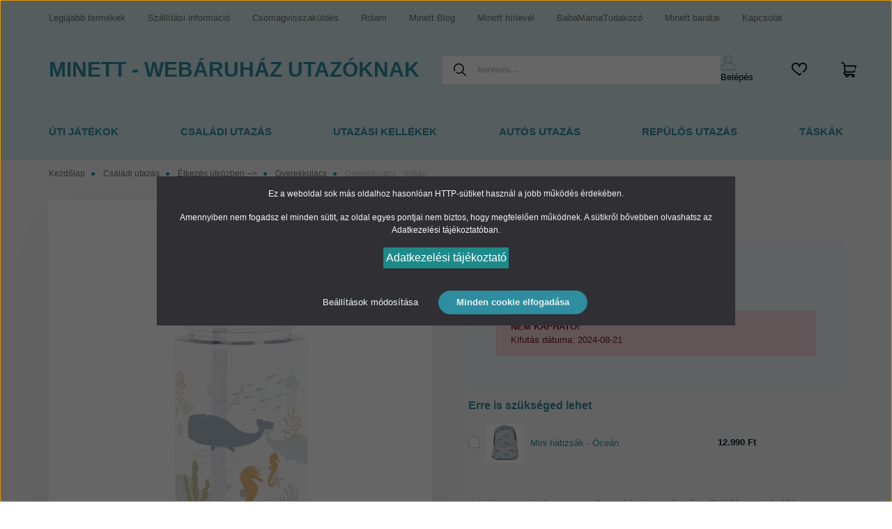

--- FILE ---
content_type: text/html; charset=UTF-8
request_url: https://minett.hu/gyerekkulacs-ocean
body_size: 31740
content:
<!DOCTYPE html>
<html lang="hu" dir="ltr">
<head>
    <title>Gyerekkulacs - óceán</title>
    <meta charset="utf-8">
    <meta name="description" content="Gyerekkulacs - óceán">
    <meta name="robots" content="index, follow">
    <link rel="image_src" href="https://pakoljokosan.cdn.shoprenter.hu/custom/pakoljokosan/image/data/product/Little%20lovely%20company/kulacsok/DBOCBU35-LR-1-Drink-bottle-Ocean.jpg.webp?lastmod=1717529797.1675356201">
    <meta property="og:title" content="Gyerekkulacs - óceán" />
    <meta property="og:type" content="product" />
    <meta property="og:url" content="https://minett.hu/gyerekkulacs-ocean" />
    <meta property="og:image" content="https://pakoljokosan.cdn.shoprenter.hu/custom/pakoljokosan/image/cache/w1719h900/product/Little%20lovely%20company/kulacsok/DBOCBU35-LR-1-Drink-bottle-Ocean.jpg.webp?lastmod=1717529797.1675356201" />
    <meta property="og:description" content="A Little Lovely Company  Gyerekkulacs - óceán - Tökéletes iskolába, kiránduláshoz vagy utazáshoz. A kulacs tartalma a zárható ivócsőrnek köszönhetően nem ömlik ki. A fogantyújánál fogva könnyen hordozható, még a..." />
    <link href="https://pakoljokosan.cdn.shoprenter.hu/custom/pakoljokosan/image/data/ckeditor/logo-symbol-turquoise-transparent.png?lastmod=1691587494.1675356201" rel="icon" />
    <link href="https://pakoljokosan.cdn.shoprenter.hu/custom/pakoljokosan/image/data/ckeditor/logo-symbol-turquoise-transparent.png?lastmod=1691587494.1675356201" rel="apple-touch-icon" />
    <base href="https://minett.hu:443" />
    <!-- Pinterest Tag -->
<script>
!function(e){if(!window.pintrk){window.pintrk = function () {
window.pintrk.queue.push(Array.prototype.slice.call(arguments))};var
  n=window.pintrk;n.queue=[],n.version="3.0";var
  t=document.createElement("script");t.async=!0,t.src=e;var
  r=document.getElementsByTagName("script")[0];
  r.parentNode.insertBefore(t,r)}}("https://s.pinimg.com/ct/core.js");
pintrk('load', '2612370601955', {em: '<user_email_address>'});
pintrk('page');
</script>
<noscript>
<img height="1" width="1" style="display:none;" alt=""
  src="https://ct.pinterest.com/v3/?event=init&tid=2612370601955&pd[em]=<hashed_email_address>&noscript=1" />
</noscript>
<!-- end Pinterest Tag -->

<meta name="google-site-verification" content="Oa_cRVguxCuRYgkGD9ybG9M4mcJ6EtG4Qi5BZ57xfe8" />

    <meta name="viewport" content="width=device-width, initial-scale=1, maximum-scale=1, user-scalable=0">
            <link href="https://minett.hu/gyerekkulacs-ocean" rel="canonical">
    
            
                    
                <link rel="preconnect" href="https://fonts.googleapis.com">
    <link rel="preconnect" href="https://fonts.gstatic.com" crossorigin>
    <link href="https://fonts.googleapis.com/css2?family=Source+Sans+Pro:ital,wght@0,200;0,300;0,400;0,600;0,700;0,900;1,200;1,300;1,400;1,600;1,700;1,900&display=swap" rel="stylesheet">
            <link rel="stylesheet" href="https://pakoljokosan.cdn.shoprenter.hu/web/compiled/css/fancybox2.css?v=1768982352" media="screen">
            <link rel="stylesheet" href="https://pakoljokosan.cdn.shoprenter.hu/custom/pakoljokosan/catalog/view/theme/helsinki_global/style/1745914109.1588109655.0.1755796084.css?v=null.1675356201" media="screen">
            <link rel="stylesheet" href="https://pakoljokosan.cdn.shoprenter.hu/custom/pakoljokosan/catalog/view/theme/helsinki_global/stylesheet/stylesheet.css?v=1755796084" media="screen">
        <script>
        window.nonProductQuality = 80;
    </script>
    <script src="//ajax.googleapis.com/ajax/libs/jquery/1.10.2/jquery.min.js"></script>
    <script>window.jQuery || document.write('<script src="https://pakoljokosan.cdn.shoprenter.hu/catalog/view/javascript/jquery/jquery-1.10.2.min.js?v=1484139539"><\/script>');</script>
    <script type="text/javascript" src="//cdn.jsdelivr.net/npm/slick-carousel@1.8.1/slick/slick.min.js"></script>

                
        
    

    <!--Header JavaScript codes--><script src="https://pakoljokosan.cdn.shoprenter.hu/web/compiled/js/base.js?v=1768982351"></script><script src="https://pakoljokosan.cdn.shoprenter.hu/web/compiled/js/countdown.js?v=1768982351"></script><script src="https://pakoljokosan.cdn.shoprenter.hu/web/compiled/js/fancybox2.js?v=1768982351"></script><script src="https://pakoljokosan.cdn.shoprenter.hu/web/compiled/js/before_starter2_head.js?v=1768982351"></script><script src="https://pakoljokosan.cdn.shoprenter.hu/web/compiled/js/before_starter2_productpage.js?v=1768982351"></script><script src="https://pakoljokosan.cdn.shoprenter.hu/web/compiled/js/productreview.js?v=1768982351"></script><script src="https://pakoljokosan.cdn.shoprenter.hu/web/compiled/js/nanobar.js?v=1768982351"></script><!--Header jQuery onLoad scripts--><script>window.countdownFormat='%D:%H:%M:%S';var BASEURL='https://minett.hu';Currency={"symbol_left":"","symbol_right":" Ft","decimal_place":0,"decimal_point":",","thousand_point":".","currency":"HUF","value":1};var ShopRenter=ShopRenter||{};ShopRenter.product={"id":2554,"sku":"DBOCBU35","currency":"HUF","unitName":"db","price":4690,"name":"Gyerekkulacs - \u00f3ce\u00e1n","brand":"A Little Lovely Company","currentVariant":{"Minta":"\u00d3ce\u00e1n"},"parent":{"id":2784,"sku":"DBszulo","unitName":"db","price":4690,"name":"Gyerekkulacs - \u00f3ce\u00e1n"}};function setAutoHelpTitles(){$('.autohelp[title]').each(function(){if(!$(this).parents('.aurora-scroll-mode').length){$(this).attr('rel',$(this).attr('title'));$(this).removeAttr('title');$(this).qtip({content:{text:$(this).attr('rel')},hide:{fixed:true},position:{corner:{target:'topMiddle',tooltip:'bottomMiddle'},adjust:{screen:true}},style:{border:{color:'#2e8d9e'},background:'#dfe8e3',width:250}});}});}
$(document).ready(function(){$('.fancybox').fancybox({maxWidth:820,maxHeight:650,afterLoad:function(){wrapCSS=$(this.element).data('fancybox-wrapcss');if(wrapCSS){$('.fancybox-wrap').addClass(wrapCSS);}},helpers:{thumbs:{width:50,height:50}}});$('.fancybox-inline').fancybox({maxWidth:820,maxHeight:650,type:'inline'});setAutoHelpTitles();});$(window).load(function(){var init_relatedproducts_Scroller=function(){$("#relatedproducts .aurora-scroll-click-mode").each(function(){var max=0;$(this).find($(".list_prouctname")).each(function(){var h=$(this).height();max=h>max?h:max;});$(this).find($(".list_prouctname")).each(function(){$(this).height(max);});});$("#relatedproducts .aurora-scroll-click-mode").auroraScroll({autoMode:"click",frameRate:60,speed:2.5,direction:-1,elementClass:"product-snapshot",pauseAfter:false,horizontal:true,visible:1,arrowsPosition:1},function(){initAurora();});}
init_relatedproducts_Scroller();});</script><script src="https://pakoljokosan.cdn.shoprenter.hu/web/compiled/js/vue/manifest.bundle.js?v=1768982348"></script><script>var ShopRenter=ShopRenter||{};ShopRenter.onCartUpdate=function(callable){document.addEventListener('cartChanged',callable)};ShopRenter.onItemAdd=function(callable){document.addEventListener('AddToCart',callable)};ShopRenter.onItemDelete=function(callable){document.addEventListener('deleteCart',callable)};ShopRenter.onSearchResultViewed=function(callable){document.addEventListener('AuroraSearchResultViewed',callable)};ShopRenter.onSubscribedForNewsletter=function(callable){document.addEventListener('AuroraSubscribedForNewsletter',callable)};ShopRenter.onCheckoutInitiated=function(callable){document.addEventListener('AuroraCheckoutInitiated',callable)};ShopRenter.onCheckoutShippingInfoAdded=function(callable){document.addEventListener('AuroraCheckoutShippingInfoAdded',callable)};ShopRenter.onCheckoutPaymentInfoAdded=function(callable){document.addEventListener('AuroraCheckoutPaymentInfoAdded',callable)};ShopRenter.onCheckoutOrderConfirmed=function(callable){document.addEventListener('AuroraCheckoutOrderConfirmed',callable)};ShopRenter.onCheckoutOrderPaid=function(callable){document.addEventListener('AuroraOrderPaid',callable)};ShopRenter.onCheckoutOrderPaidUnsuccessful=function(callable){document.addEventListener('AuroraOrderPaidUnsuccessful',callable)};ShopRenter.onProductPageViewed=function(callable){document.addEventListener('AuroraProductPageViewed',callable)};ShopRenter.onMarketingConsentChanged=function(callable){document.addEventListener('AuroraMarketingConsentChanged',callable)};ShopRenter.onCustomerRegistered=function(callable){document.addEventListener('AuroraCustomerRegistered',callable)};ShopRenter.onCustomerLoggedIn=function(callable){document.addEventListener('AuroraCustomerLoggedIn',callable)};ShopRenter.onCustomerUpdated=function(callable){document.addEventListener('AuroraCustomerUpdated',callable)};ShopRenter.onCartPageViewed=function(callable){document.addEventListener('AuroraCartPageViewed',callable)};ShopRenter.customer={"userId":0,"userClientIP":"3.140.238.185","userGroupId":10,"customerGroupTaxMode":"gross","customerGroupPriceMode":"only_gross","email":"","phoneNumber":"","name":{"firstName":"","lastName":""}};ShopRenter.theme={"name":"helsinki_global","family":"helsinki","parent":""};ShopRenter.shop={"name":"pakoljokosan","locale":"hu","currency":{"code":"HUF","rate":1},"domain":"pakoljokosan.myshoprenter.hu"};ShopRenter.page={"route":"product\/product","queryString":"gyerekkulacs-ocean"};ShopRenter.formSubmit=function(form,callback){callback();};let loadedAsyncScriptCount=0;function asyncScriptLoaded(position){loadedAsyncScriptCount++;if(position==='body'){if(document.querySelectorAll('.async-script-tag').length===loadedAsyncScriptCount){if(/complete|interactive|loaded/.test(document.readyState)){document.dispatchEvent(new CustomEvent('asyncScriptsLoaded',{}));}else{document.addEventListener('DOMContentLoaded',()=>{document.dispatchEvent(new CustomEvent('asyncScriptsLoaded',{}));});}}}}</script><script type="text/javascript"async class="async-script-tag"onload="asyncScriptLoaded('header')"src="https://www.onlinepenztarca.hu/js/onlinepenztarcajs.js?btr=k8zCa-FFfFS-xS3FQ-jJ7pG"></script><script type="text/javascript"async class="async-script-tag"onload="asyncScriptLoaded('header')"src="https://onsite.optimonk.com/script.js?account=193048"></script><script type="text/javascript"src="https://pakoljokosan.cdn.shoprenter.hu/web/compiled/js/vue/customerEventDispatcher.bundle.js?v=1768982348"></script><!--Custom header scripts--><script id="barat_hud_sr_script">var hst=document.createElement("script");hst.src="//admin.fogyasztobarat.hu/h-api.js";hst.type="text/javascript";hst.setAttribute("data-id","IJOJQKRA");hst.setAttribute("id","fbarat");var hs=document.getElementById("barat_hud_sr_script");hs.parentNode.insertBefore(hst,hs);</script><script defer async src='https://cdn.trustindex.io/loader-cert.js?aa14c86337a3120cac06fde0036'></script><script>(function(w,d,e,u,f,l,n){w[f]=w[f]||function(){(w[f].q=w[f].q||[]).push(arguments);},l=d.createElement(e),l.async=1,l.src=u,n=d.getElementsByTagName(e)[0],n.parentNode.insertBefore(l,n);})
(window,document,'script','https://assets.mailerlite.com/js/universal.js','ml');ml('account','627702');</script><script>(function(h,o,t,j,a,r){h.hj=h.hj||function(){(h.hj.q=h.hj.q||[]).push(arguments)};h._hjSettings={hjid:1556039,hjsv:6};a=o.getElementsByTagName('head')[0];r=o.createElement('script');r.async=1;r.src=t+h._hjSettings.hjid+j+h._hjSettings.hjsv;a.appendChild(r);})(window,document,'https://static.hotjar.com/c/hotjar-','.js?sv=');</script>                
            
            <script>window.dataLayer=window.dataLayer||[];function gtag(){dataLayer.push(arguments)};var ShopRenter=ShopRenter||{};ShopRenter.config=ShopRenter.config||{};ShopRenter.config.googleConsentModeDefaultValue="denied";</script>                        <script type="text/javascript" src="https://pakoljokosan.cdn.shoprenter.hu/web/compiled/js/vue/googleConsentMode.bundle.js?v=1768982348"></script>

            <!-- Facebook Pixel Code --><script>!function(f,b,e,v,n,t,s){if(f.fbq)return;n=f.fbq=function(){n.callMethod?n.callMethod.apply(n,arguments):n.queue.push(arguments)};if(!f._fbq)f._fbq=n;n.push=n;n.loaded=!0;n.version='2.0';n.queue=[];t=b.createElement(e);t.async=!0;t.src=v;s=b.getElementsByTagName(e)[0];s.parentNode.insertBefore(t,s)}(window,document,'script','https://connect.facebook.net/en_US/fbevents.js'); fbq('consent', 'revoke');
fbq('init', '200123553670295'); fbq('track', 'PageView');document.addEventListener('AuroraProductPageViewed', function(auroraEvent) {
                    fbq('track', 'ViewContent', {
                        content_type: 'product',
                        content_ids: [auroraEvent.detail.product.id.toString()],
                        value: parseFloat(auroraEvent.detail.product.grossUnitPrice),
                        currency: auroraEvent.detail.product.currency
                    }, {
                        eventID: auroraEvent.detail.event.id
                    });
                });
document.addEventListener('AuroraAddedToCart', function(auroraEvent) {
    var fbpId = [];
    var fbpValue = 0;
    var fbpCurrency = '';

    auroraEvent.detail.products.forEach(function(item) {
        fbpValue += parseFloat(item.grossUnitPrice) * item.quantity;
        fbpId.push(item.id);
        fbpCurrency = item.currency;
    });


    fbq('track', 'AddToCart', {
        content_ids: fbpId,
        content_type: 'product',
        value: fbpValue,
        currency: fbpCurrency
    }, {
        eventID: auroraEvent.detail.event.id
    });
})
window.addEventListener('AuroraMarketingCookie.Changed', function(event) {
            let consentStatus = event.detail.isAccepted ? 'grant' : 'revoke';
            if (typeof fbq === 'function') {
                fbq('consent', consentStatus);
            }
        });
</script><noscript> <img height="1" width="1" src="https://www.facebook.com/tr?id=1416671945482683&ev=PageView&noscript=1"/></noscript><!-- End Facebook Pixel Code -->

            <!-- Google Tag Manager -->
<script>
!function(e){if(!window.pintrk){window.pintrk = function () {
window.pintrk.queue.push(Array.prototype.slice.call(arguments))};var
  n=window.pintrk;n.queue=[],n.version="3.0";var
  t=document.createElement("script");t.async=!0,t.src=e;var
  r=document.getElementsByTagName("script")[0];
  r.parentNode.insertBefore(t,r)}}("https://s.pinimg.com/ct/core.js");
pintrk('load', '2612370601955', {em: '<user_email_address>'});
pintrk('page');
</script>
<noscript>
<img height="1" width="1" style="display:none;" alt=""
  src="https://ct.pinterest.com/v3/?event=init&tid=2612370601955&pd[em]=<hashed_email_address>&noscript=1" />
</noscript>
<!-- end Pinterest Tag -->

<!-- Google tag (gtag.js) -->
<script async src="https://www.googletagmanager.com/gtag/js?id=G-0M42RH9JLQ"></script>
<script>
  window.dataLayer = window.dataLayer || [];
  function gtag(){dataLayer.push(arguments);}
  gtag('js', new Date());

  gtag('config', 'G-0M42RH9JLQ');
</script>
<!-- End Google Tag Manager -->
            
            
                <!--Global site tag(gtag.js)--><script async src="https://www.googletagmanager.com/gtag/js?id=G-0M42RH9JLQ"></script><script>window.dataLayer=window.dataLayer||[];function gtag(){dataLayer.push(arguments);}
gtag('js',new Date());gtag('config','G-0M42RH9JLQ');gtag('config','AW-881122367',{"allow_enhanced_conversions":true});</script>                                <script type="text/javascript" src="https://pakoljokosan.cdn.shoprenter.hu/web/compiled/js/vue/GA4EventSender.bundle.js?v=1768982348"></script>

    
    
</head>
    <body id="body" class="page-body product-page-body show-quantity-in-module show-quantity-in-category helsinki_global-body desktop-device-body header--style-2" role="document">
<script>var bodyComputedStyle=window.getComputedStyle(document.body);ShopRenter.theme.breakpoints={'xs':parseInt(bodyComputedStyle.getPropertyValue('--breakpoint-xs')),'sm':parseInt(bodyComputedStyle.getPropertyValue('--breakpoint-sm')),'md':parseInt(bodyComputedStyle.getPropertyValue('--breakpoint-md')),'lg':parseInt(bodyComputedStyle.getPropertyValue('--breakpoint-lg')),'xl':parseInt(bodyComputedStyle.getPropertyValue('--breakpoint-xl'))}</script><!--Google Tag Manager(noscript)--><noscript><img height="1"width="1"style="display:none;"alt=""
src="https://ct.pinterest.com/v3/?event=init&tid=2612370601955&pd[em]=<hashed_email_address>&noscript=1"/></noscript><!--End Google Tag Manager(noscript)--><div id="fb-root"></div><script>(function(d,s,id){var js,fjs=d.getElementsByTagName(s)[0];if(d.getElementById(id))return;js=d.createElement(s);js.id=id;js.src="//connect.facebook.net/hu_HU/sdk/xfbml.customerchat.js#xfbml=1&version=v2.12&autoLogAppEvents=1";fjs.parentNode.insertBefore(js,fjs);}(document,"script","facebook-jssdk"));</script>
                    

<!-- cached --><div class="Fixed nanobar bg-dark js-nanobar-first-login">
    <div class="container nanobar-container">
        <div class="row flex-column flex-sm-row">
            <div class="col-12 col-sm-6 col-lg-8 nanobar-text-cookies align-self-center text-sm-left">
                <p>Ez a weboldal sok más oldalhoz hasonlóan HTTP-sütiket használ a jobb működés érdekében.
</p>
<p>Amennyiben nem fogadsz el minden sütit, az oldal egyes pontjai nem biztos, hogy megfelelően működnek. A sütikről bővebben olvashatsz az Adatkezelési tájékoztatóban.
</p>
<p><a aria-label="learn more about cookies" class="cc-link" href="https://minett.hu/adatkezelesi-tajekoztato-136" role="button" style="box-sizing: inherit; background-color: rgb(29, 138, 138); color: rgb(255, 255, 255); cursor: pointer; opacity: 1; display: inline-block; padding: 0.2em; outline: 0px; font-family: Helvetica, Calibri, Arial, sans-serif; font-size: 16px;" tabindex="0" target="_blank">Adatkezelési tájékoztató</a>
</p>
            </div>
            <div class="col-12 col-sm-6 col-lg-4 nanobar-buttons m-sm-0 text-center text-sm-right">
                <a href="" class="btn btn-link nanobar-settings-button js-nanobar-settings-button">
                    Beállítások módosítása
                </a>
                <a href="" class="btn btn-primary nanobar-btn js-nanobar-close-cookies" data-button-save-text="Beállítások mentése">
                    Minden cookie elfogadása
                </a>
            </div>
        </div>
        <div class="nanobar-cookies js-nanobar-cookies flex-column flex-sm-row text-left pt-3 mt-3" style="display: none;">
            <div class="form-check pt-2 pb-2 pr-2 mb-0">
                <input class="form-check-input" type="checkbox" name="required_cookies" disabled checked />
                <label class="form-check-label">
                    Szükséges cookie-k
                    <div class="cookies-help-text text-muted">
                        Ezek a cookie-k segítenek abban, hogy a webáruház használható és működőképes legyen.
                    </div>
                </label>
            </div>
            <div class="form-check pt-2 pb-2 pr-2 mb-0">
                <input class="form-check-input js-nanobar-marketing-cookies" type="checkbox" name="marketing_cookies"
                        checked/>
                <label class="form-check-label">
                    Marketing cookie-k
                    <div class="cookies-help-text text-muted">
                        Ezeket a cookie-k segítenek abban, hogy az érdeklődési körödnek megfelelő reklámokat és termékeket jelenítsük meg a webáruházban.
                    </div>
                </label>
            </div>
        </div>
    </div>
</div>

<script>
    (function ($) {
        $(document).ready(function () {
            new AuroraNanobar.FirstLogNanobarCheckbox(jQuery('.js-nanobar-first-login'), 'modal');
        });
    })(jQuery);
</script>
<!-- /cached -->

                <!-- page-wrap -->

                <div class="page-wrap">
                                                
    <header class="sticky-header d-none d-lg-block">
                    <div class="header-top-line">
                <div class="container">
                    <div class="header-top d-flex">
                        <div class="header-top-left d-flex">
                            <!-- cached -->
    <ul class="nav headermenu-list">
                    <li class="nav-item">
                <a class="nav-link" href="https://minett.hu/index.php?route=product/list&amp;latest=50"
                    target="_self"
                                        title="Legújabb termékek"
                >
                    Legújabb termékek
                </a>
                            </li>
                    <li class="nav-item">
                <a class="nav-link" href="https://minett.hu/szallitasi-informacio"
                    target="_self"
                                        title="Szállítási információ"
                >
                    Szállítási információ
                </a>
                            </li>
                    <li class="nav-item">
                <a class="nav-link" href="https://minett.hu/foxreturn-csomagvisszakuldes-egyszeruen"
                    target="_self"
                                        title="Csomagvisszaküldés"
                >
                    Csomagvisszaküldés
                </a>
                            </li>
                    <li class="nav-item">
                <a class="nav-link" href="https://minett.hu/rolunk"
                    target="_self"
                                        title="Rólam"
                >
                    Rólam
                </a>
                            </li>
                    <li class="nav-item">
                <a class="nav-link" href="https://minett.hu/magazin-utazoknak"
                    target="_self"
                                        title="Minett Blog"
                >
                    Minett Blog
                </a>
                            </li>
                    <li class="nav-item">
                <a class="nav-link" href="https://minett.hu/minett-hirlevel"
                    target="_self"
                                        title="Minett hírlevél"
                >
                    Minett hírlevél
                </a>
                            </li>
                    <li class="nav-item">
                <a class="nav-link" href="https://minett.hu/babamamatudakozo-260"
                    target="_self"
                                        title="BabaMamaTudakozó"
                >
                    BabaMamaTudakozó
                </a>
                            </li>
                    <li class="nav-item">
                <a class="nav-link" href="https://minett.hu/minett-partner-egyuttmukodesek"
                    target="_self"
                                        title="Minett barátai"
                >
                    Minett barátai
                </a>
                            </li>
                    <li class="nav-item">
                <a class="nav-link" href="https://minett.hu/index.php?route=information/contact"
                    target="_self"
                                        title="Kapcsolat"
                >
                    Kapcsolat
                </a>
                            </li>
            </ul>
    <!-- /cached -->
                        </div>
                        <div class="header-top-right d-flex align-items-center ml-auto">
                            
                            
                        </div>
                    </div>
                </div>
            </div>
            <div class="header-bottom-line">
                <div class="container">
                    <div class="header-bottom">
                        <nav class="navbar navbar-expand-lg justify-content-between">
                            <!-- cached -->
    <a class="navbar-brand" href="/">Minett - Webáruház utazóknak</a>
<!-- /cached -->
                                                            
<div class="dropdown search-module d-flex">
    <div class="input-group">
        <div class="input-group-prepend">
            <button class="btn btn-link" onclick="moduleSearch();">
                <svg width="18" height="18" viewBox="0 0 18 18" fill="none" xmlns="https://www.w3.org/2000/svg">
    <path d="M7.38281 0C11.4537 0 14.7656 3.31193 14.7656 7.38281C14.7656 9.17381 14.1246 10.8179 13.0599 12.0977L17.7924 16.798C18.0679 17.0717 18.0694 17.5168 17.7958 17.7924C17.6583 17.9307 17.4776 18 17.2969 18C17.1177 18 16.9386 17.9319 16.8014 17.7957L12.0625 13.089C10.7878 14.1363 9.15739 14.7656 7.38281 14.7656C6.11627 14.7656 4.86647 14.4393 3.76861 13.8218C3.43012 13.6315 3.31007 13.2028 3.50044 12.8643C3.69077 12.5259 4.11947 12.4057 4.45795 12.5961C5.34579 13.0955 6.3572 13.3594 7.38281 13.3594C10.6783 13.3594 13.3594 10.6783 13.3594 7.38281C13.3594 4.08733 10.6783 1.40625 7.38281 1.40625C4.08733 1.40625 1.40625 4.08733 1.40625 7.38281C1.40625 8.42101 1.67636 9.44328 2.18732 10.3391C2.37973 10.6765 2.26223 11.1059 1.92494 11.2983C1.58762 11.4906 1.15822 11.3732 0.965811 11.0359C0.333982 9.92812 0 8.66492 0 7.38281C0 3.31193 3.31193 0 7.38281 0Z" fill="currentColor"/>
</svg>

            </button>
        </div>
        <input class="form-control disableAutocomplete" type="text" placeholder="keresés..." value=""
               id="filter_keyword" 
               onclick="this.value=(this.value==this.defaultValue)?'':this.value;"/>
    </div>

    <input type="hidden" id="filter_description" value="0"/>
    <input type="hidden" id="search_shopname" value="pakoljokosan"/>
    <div id="results" class="dropdown-menu search-results"></div>
</div>



                                                        <!-- cached -->
    <div class="header-login">
        <ul class="nav login-list">
                            <li class="nav-item">
                    <a class="nav-link" href="index.php?route=account/login" title="Belépés">
                        <svg class="icon-user" width="22" height="22" viewBox="0 0 22 22" fill="none" xmlns="https://www.w3.org/2000/svg">
    <path d="M21.9446 18.8513C21.8479 18.3867 21.3929 18.0885 20.9281 18.1852C20.4634 18.2819 20.1652 18.737 20.2619 19.2017C20.3176 19.4693 20.2513 19.7436 20.0799 19.9544C19.9806 20.0765 19.7593 20.2812 19.3924 20.2812H2.60825C2.24138 20.2812 2.02005 20.0765 1.92079 19.9544C1.74939 19.7437 1.68305 19.4693 1.73878 19.2017C2.63064 14.9179 6.4091 11.7886 10.7725 11.6831C10.8481 11.686 10.924 11.6875 11.0003 11.6875C11.0769 11.6875 11.1531 11.686 11.229 11.6831C14.3027 11.7568 17.1436 13.3136 18.864 15.8794C19.1283 16.2736 19.6621 16.3789 20.0564 16.1146C20.4506 15.8503 20.5559 15.3165 20.2916 14.9223C18.8815 12.8192 16.8339 11.29 14.4992 10.5215C15.9219 9.45467 16.8441 7.75487 16.8441 5.84375C16.8441 2.62152 14.2226 0 11.0003 0C7.77808 0 5.1566 2.62152 5.1566 5.84375C5.1566 7.75603 6.07991 9.45673 7.50411 10.5235C6.19924 10.9531 4.97484 11.6216 3.9032 12.503C1.93815 14.1194 0.571877 16.3739 0.0561231 18.8513C-0.105525 19.6277 0.0881348 20.425 0.587346 21.0388C1.08411 21.6497 1.82072 22 2.60825 22H19.3924C20.18 22 20.9166 21.6497 21.4133 21.0388C21.9126 20.425 22.1062 19.6277 21.9446 18.8513ZM6.87535 5.84375C6.87535 3.5692 8.7258 1.71875 11.0003 1.71875C13.2749 1.71875 15.1253 3.5692 15.1253 5.84375C15.1253 8.04826 13.387 9.85441 11.2091 9.96351C11.1397 9.96222 11.07 9.96157 11.0003 9.96157C10.931 9.96157 10.8616 9.96226 10.7924 9.96355C8.61408 9.85488 6.87535 8.04856 6.87535 5.84375Z" fill="currentColor"/>
</svg>

                        Belépés
                    </a>
                </li>
                    </ul>
    </div>
<!-- /cached -->
                            <hx:include src="/_fragment?_path=_format%3Dhtml%26_locale%3Den%26_controller%3Dmodule%252Fwishlist&amp;_hash=vTyvav6qgxboVvw1e5C4CsXXkMmQOI6RaY%2BVwqGILd0%3D"></hx:include>
                            <div id="js-cart">
                                <hx:include src="/_fragment?_path=_format%3Dhtml%26_locale%3Den%26_controller%3Dmodule%252Fcart&amp;_hash=rf4CJNwl6vb0gO2WiAbGLKPkDutC%2B6NVb7MryJNuIUg%3D"></hx:include>
                            </div>
                        </nav>
                    </div>
                </div>
            </div>
            <div class="header-category">
                <div class="container">
                    <nav class="navbar header-category-navbar">
                        


                    
            <div id="module_category_wrapper" class="module-category-wrapper">
    
    <div id="category" class="module content-module header-position category-module" >
                <div class="module-body">
                        <div id="category-nav">
            


<ul class="nav category category-menu sf-menu sf-horizontal builded">
    <li id="cat_290" class="nav-item item category-list module-list parent even">
    <a href="https://minett.hu/jatekok-utazashoz" class="nav-link">
        Úti játékok
    </a>
            <ul class="nav flex-column children"><li id="cat_433" class="nav-item item category-list module-list even">
    <a href="https://minett.hu/jatekok-utazashoz/felfedezes-es-aktiv-jatek-433" class="nav-link">
        Felfedezés és aktív játék
    </a>
    </li><li id="cat_374" class="nav-item item category-list module-list odd">
    <a href="https://minett.hu/jatekok-utazashoz/kartyak" class="nav-link">
        Kártyajátékok
    </a>
    </li><li id="cat_431" class="nav-item item category-list module-list even">
    <a href="https://minett.hu/jatekok-utazashoz/logikai-jatekok-es-fejtorok-431" class="nav-link">
        Logikai játékok és fejtörők
    </a>
    </li><li id="cat_164" class="nav-item item category-list module-list odd">
    <a href="https://minett.hu/jatekok-utazashoz/magneses-jatekok-utazashoz" class="nav-link">
        Mágneses játékok és kirakók
    </a>
    </li><li id="cat_377" class="nav-item item category-list module-list even">
    <a href="https://minett.hu/jatekok-utazashoz/utazos-tarsasok-377" class="nav-link">
        Utazós társasok
    </a>
    </li><li id="cat_170" class="nav-item item category-list module-list odd">
    <a href="https://minett.hu/jatekok-utazashoz/konyvek-foglalkoztatok-170" class="nav-link">
        Foglalkoztatók és kreatív eszközök
    </a>
    </li><li id="cat_247" class="nav-item item category-list module-list even">
    <a href="https://minett.hu/jatekok-utazashoz/pakolas-jatektarolas-247" class="nav-link">
        Játéktárolás
    </a>
    </li></ul>
    </li><li id="cat_111" class="nav-item item category-list module-list parent odd">
    <a href="https://minett.hu/csaladi-utazas" class="nav-link">
        Családi utazás
    </a>
            <ul class="nav flex-column children"><li id="cat_382" class="nav-item item category-list module-list even">
    <a href="https://minett.hu/csaladi-utazas/esokabat" class="nav-link">
        Esőkabát gyerekeknek
    </a>
    </li><li id="cat_142" class="nav-item item category-list module-list parent odd">
    <a href="https://minett.hu/csaladi-utazas/etkezes-utkozben" class="nav-link">
        Étkezés útközben --&gt;
    </a>
            <ul class="nav flex-column children"><li id="cat_412" class="nav-item item category-list module-list parent even">
    <a href="https://minett.hu/csaladi-utazas/etkezes-utkozben/dopper-kulacsok" class="nav-link">
        Dopper termosz, kulacs
    </a>
            <ul class="nav flex-column children"><li id="cat_423" class="nav-item item category-list module-list even">
    <a href="https://minett.hu/csaladi-utazas/etkezes-utkozben/dopper-kulacsok/dopper-kiegeszitok-423" class="nav-link">
        Dopper kiegészítők
    </a>
    </li><li id="cat_415" class="nav-item item category-list module-list odd">
    <a href="https://minett.hu/csaladi-utazas/etkezes-utkozben/dopper-kulacsok/original-muanyag-kulacs-415" class="nav-link">
        Original műanyag kulacs
    </a>
    </li><li id="cat_421" class="nav-item item category-list module-list even">
    <a href="https://minett.hu/csaladi-utazas/etkezes-utkozben/dopper-kulacsok/dopper-rozsdamentes-acelkulacs" class="nav-link">
        Rozsdamentes acél kulacs
    </a>
    </li><li id="cat_418" class="nav-item item category-list module-list odd">
    <a href="https://minett.hu/csaladi-utazas/etkezes-utkozben/dopper-kulacsok/dopper-termosz" class="nav-link">
        Termoszok
    </a>
    </li></ul>
    </li><li id="cat_276" class="nav-item item category-list module-list odd">
    <a href="https://minett.hu/csaladi-utazas/etkezes-utkozben/gyerek-kulacs" class="nav-link">
        Gyerekkulacs
    </a>
    </li><li id="cat_304" class="nav-item item category-list module-list even">
    <a href="https://minett.hu/csaladi-utazas/etkezes-utkozben/kulacs-felnotteknek-304" class="nav-link">
        Kulacs felnőtteknek
    </a>
    </li><li id="cat_159" class="nav-item item category-list module-list odd">
    <a href="https://minett.hu/csaladi-utazas/etkezes-utkozben/uzsonnasdobozok-gyerekeknek" class="nav-link">
        Snacktartó, uzsonnásdoboz
    </a>
    </li><li id="cat_305" class="nav-item item category-list module-list even">
    <a href="https://minett.hu/csaladi-utazas/etkezes-utkozben/uti-evoeszkoz-szivoszal-305" class="nav-link">
        Úti evőeszköz, szívószál
    </a>
    </li><li id="cat_184" class="nav-item item category-list module-list odd">
    <a href="https://minett.hu/csaladi-utazas/etkezes-utkozben/hutotaska-184" class="nav-link">
        Hűtőtáska, uzsonnás táska
    </a>
    </li></ul>
    </li><li id="cat_435" class="nav-item item category-list module-list even">
    <a href="https://minett.hu/csaladi-utazas/utazoagy" class="nav-link">
        Utazóágy
    </a>
    </li><li id="cat_288" class="nav-item item category-list module-list odd">
    <a href="https://minett.hu/csaladi-utazas/strandra-288" class="nav-link">
        Strandra
    </a>
    </li></ul>
    </li><li id="cat_179" class="nav-item item category-list module-list parent even">
    <a href="https://minett.hu/egyeb-utazasi-kiegeszitok-179" class="nav-link">
        Utazási kellékek
    </a>
            <ul class="nav flex-column children"><li id="cat_83" class="nav-item item category-list module-list even">
    <a href="https://minett.hu/egyeb-utazasi-kiegeszitok-179/rendszerezok-83" class="nav-link">
        Bőröndrendszerezők
    </a>
    </li><li id="cat_239" class="nav-item item category-list module-list odd">
    <a href="https://minett.hu/egyeb-utazasi-kiegeszitok-179/fuldugo-fultok-239" class="nav-link">
        Füldugó, fültok
    </a>
    </li><li id="cat_221" class="nav-item item category-list module-list even">
    <a href="https://minett.hu/egyeb-utazasi-kiegeszitok-179/nyakparna" class="nav-link">
        Nyakpárna
    </a>
    </li><li id="cat_411" class="nav-item item category-list module-list odd">
    <a href="https://minett.hu/egyeb-utazasi-kiegeszitok-179/szemmaszk-411" class="nav-link">
        Szemmaszk
    </a>
    </li><li id="cat_141" class="nav-item item category-list module-list even">
    <a href="https://minett.hu/egyeb-utazasi-kiegeszitok-179/harisnya-utazashoz-141" class="nav-link">
        Zokni utazáshoz
    </a>
    </li></ul>
    </li><li id="cat_270" class="nav-item item category-list module-list parent odd">
    <a href="https://minett.hu/utazas-autoval-270" class="nav-link">
        Autós utazás
    </a>
            <ul class="nav flex-column children"><li id="cat_274" class="nav-item item category-list module-list even">
    <a href="https://minett.hu/utazas-autoval-270/autos-jatektalca-274" class="nav-link">
        Autós játéktálca
    </a>
    </li><li id="cat_272" class="nav-item item category-list module-list odd">
    <a href="https://minett.hu/utazas-autoval-270/ulesvedo-272" class="nav-link">
        Autós tároló, ülésvédő
    </a>
    </li><li id="cat_410" class="nav-item item category-list module-list even">
    <a href="https://minett.hu/utazas-autoval-270/biztonsagiov-parna-410" class="nav-link">
        Biztonságiöv-párna
    </a>
    </li><li id="cat_271" class="nav-item item category-list module-list odd">
    <a href="https://minett.hu/utazas-autoval-270/napellenzo-autoba-271" class="nav-link">
        Napellenző autóba
    </a>
    </li><li id="cat_273" class="nav-item item category-list module-list even">
    <a href="https://minett.hu/utazas-autoval-270/fejtamasz-nyakparna-gyerekeknek-273" class="nav-link">
        Nyakpárna gyerek, felnőtt
    </a>
    </li></ul>
    </li><li id="cat_220" class="nav-item item category-list module-list parent even">
    <a href="https://minett.hu/utazas-repulovel-220" class="nav-link">
        Repülős utazás
    </a>
            <ul class="nav flex-column children"><li id="cat_89" class="nav-item item category-list module-list even">
    <a href="https://minett.hu/utazas-repulovel-220/borond-kiegeszitok-89" class="nav-link">
        Bőrönd kiegészítők
    </a>
    </li><li id="cat_427" class="nav-item item category-list module-list odd">
    <a href="https://minett.hu/utazas-repulovel-220/kenyelmes-repules-427" class="nav-link">
        Kényelmes repülés
    </a>
    </li><li id="cat_429" class="nav-item item category-list module-list even">
    <a href="https://minett.hu/utazas-repulovel-220/zokni-repuleshez-429" class="nav-link">
        Zokni repüléshez
    </a>
    </li><li id="cat_134" class="nav-item item category-list module-list odd">
    <a href="https://minett.hu/utazas-repulovel-220/fedelzeti-flakon-134" class="nav-link">
        Fedélzeti flakonok
    </a>
    </li></ul>
    </li><li id="cat_115" class="nav-item item category-list module-list parent odd">
    <a href="https://minett.hu/taskak-115" class="nav-link">
        Táskák
    </a>
            <ul class="nav flex-column children"><li id="cat_306" class="nav-item item category-list module-list parent even">
    <a href="https://minett.hu/taskak-115/reisenthel-akcio-306" class="nav-link">
        Reisenthel táskák --&gt;
    </a>
            <ul class="nav flex-column children"><li id="cat_311" class="nav-item item category-list module-list even">
    <a href="https://minett.hu/taskak-115/reisenthel-akcio-306/reisenthel-gyerekeknek" class="nav-link">
        Reisenthel gyerekeknek
    </a>
    </li><li id="cat_309" class="nav-item item category-list module-list odd">
    <a href="https://minett.hu/taskak-115/reisenthel-akcio-306/reisenthel-hatizsak-309" class="nav-link">
        Reisenthel hátizsák
    </a>
    </li><li id="cat_310" class="nav-item item category-list module-list even">
    <a href="https://minett.hu/taskak-115/reisenthel-akcio-306/reisenthel-kozmetikai-taskak-310" class="nav-link">
        Reisenthel kozmetikai táskák
    </a>
    </li><li id="cat_313" class="nav-item item category-list module-list odd">
    <a href="https://minett.hu/taskak-115/reisenthel-akcio-306/reisenthel-strandtaska-313" class="nav-link">
        Reisenthel strandtáska
    </a>
    </li><li id="cat_307" class="nav-item item category-list module-list even">
    <a href="https://minett.hu/taskak-115/reisenthel-akcio-306/reisenthel-utazotaskak-307" class="nav-link">
        Reisenthel utazótáskák
    </a>
    </li><li id="cat_308" class="nav-item item category-list module-list odd">
    <a href="https://minett.hu/taskak-115/reisenthel-akcio-306/reisenthel-valltaska-308" class="nav-link">
        Reisenthel válltáska
    </a>
    </li></ul>
    </li><li id="cat_297" class="nav-item item category-list module-list parent odd">
    <a href="https://minett.hu/taskak-115/taska-felnotteknek-297" class="nav-link">
        Táska felnőtteknek --&gt;
    </a>
            <ul class="nav flex-column children"><li id="cat_312" class="nav-item item category-list module-list even">
    <a href="https://minett.hu/taskak-115/taska-felnotteknek-297/strandtaska-312" class="nav-link">
        Strandtáska
    </a>
    </li><li id="cat_153" class="nav-item item category-list module-list odd">
    <a href="https://minett.hu/taskak-115/taska-felnotteknek-297/utazotaska" class="nav-link">
        Utazótáska
    </a>
    </li><li id="cat_388" class="nav-item item category-list module-list even">
    <a href="https://minett.hu/taskak-115/taska-felnotteknek-297/vaszontaskak-388" class="nav-link">
        Vászontáskák
    </a>
    </li><li id="cat_125" class="nav-item item category-list module-list odd">
    <a href="https://minett.hu/taskak-115/taska-felnotteknek-297/neszesszer-125" class="nav-link">
        Neszesszer, kozmetikai táska
    </a>
    </li><li id="cat_168" class="nav-item item category-list module-list even">
    <a href="https://minett.hu/taskak-115/taska-felnotteknek-297/hatizsak-168" class="nav-link">
        Hátizsák
    </a>
    </li></ul>
    </li><li id="cat_154" class="nav-item item category-list module-list parent even">
    <a href="https://minett.hu/taskak-115/gyerektaska" class="nav-link">
        Táska gyerekeknek --&gt;
    </a>
            <ul class="nav flex-column children"><li id="cat_298" class="nav-item item category-list module-list even">
    <a href="https://minett.hu/taskak-115/gyerektaska/gyerek-utazotaska-298" class="nav-link">
        Gyerek-utazótáska
    </a>
    </li><li id="cat_299" class="nav-item item category-list module-list odd">
    <a href="https://minett.hu/taskak-115/gyerektaska/gyerek-borond-299" class="nav-link">
        Gyerekbőrönd
    </a>
    </li><li id="cat_268" class="nav-item item category-list module-list even">
    <a href="https://minett.hu/taskak-115/gyerektaska/gyerek-hatizsak-268" class="nav-link">
        Gyerekhátizsák
    </a>
    </li><li id="cat_401" class="nav-item item category-list module-list odd">
    <a href="https://minett.hu/taskak-115/gyerektaska/ovtaska-gyereknek" class="nav-link">
        Övtáska gyerekeknek
    </a>
    </li><li id="cat_329" class="nav-item item category-list module-list even">
    <a href="https://minett.hu/taskak-115/gyerektaska/tolltarto-329" class="nav-link">
        Tolltartó
    </a>
    </li><li id="cat_157" class="nav-item item category-list module-list odd">
    <a href="https://minett.hu/taskak-115/gyerektaska/gyerekneszesszer" class="nav-link">
        Gyerekneszeszer
    </a>
    </li></ul>
    </li></ul>
    </li>
</ul>

<script>$(function(){$("ul.category").superfish({animation:{opacity:'show'},popUpSelector:"ul.category,ul.children,.js-subtree-dropdown",delay:400,speed:'normal',hoverClass:'js-sf-hover'});});</script>        </div>
            </div>
                                </div>
    
            </div>
    
                    </nav>
                </div>
            </div>
            </header>

                            
            <main class="has-sticky">
                                            <section class="product-pathway-container">
        <div class="container">
                    <nav aria-label="breadcrumb">
        <ol class="breadcrumb" itemscope itemtype="https://schema.org/BreadcrumbList">
                            <li class="breadcrumb-item"  itemprop="itemListElement" itemscope itemtype="https://schema.org/ListItem">
                                            <a itemprop="item" href="https://minett.hu">
                            <span itemprop="name">Kezdőlap</span>
                        </a>
                    
                    <meta itemprop="position" content="1" />
                </li>
                            <li class="breadcrumb-item"  itemprop="itemListElement" itemscope itemtype="https://schema.org/ListItem">
                                            <a itemprop="item" href="https://minett.hu/csaladi-utazas">
                            <span itemprop="name">Családi utazás</span>
                        </a>
                    
                    <meta itemprop="position" content="2" />
                </li>
                            <li class="breadcrumb-item"  itemprop="itemListElement" itemscope itemtype="https://schema.org/ListItem">
                                            <a itemprop="item" href="https://minett.hu/csaladi-utazas/etkezes-utkozben">
                            <span itemprop="name">Étkezés útközben --></span>
                        </a>
                    
                    <meta itemprop="position" content="3" />
                </li>
                            <li class="breadcrumb-item"  itemprop="itemListElement" itemscope itemtype="https://schema.org/ListItem">
                                            <a itemprop="item" href="https://minett.hu/csaladi-utazas/etkezes-utkozben/gyerek-kulacs">
                            <span itemprop="name">Gyerekkulacs</span>
                        </a>
                    
                    <meta itemprop="position" content="4" />
                </li>
                            <li class="breadcrumb-item active" aria-current="page" itemprop="itemListElement" itemscope itemtype="https://schema.org/ListItem">
                                            <span itemprop="name">Gyerekkulacs - óceán</span>
                    
                    <meta itemprop="position" content="5" />
                </li>
                    </ol>
    </nav>


        </div>
    </section>
    <section class="product-page-section one-column-content">
        <div class="flypage" itemscope itemtype="//schema.org/Product">
                            <div class="page-body">
                        <section class="product-page-top">
        <form action="https://minett.hu/index.php?route=checkout/cart" method="post" enctype="multipart/form-data" id="product">
            <div class="container">
                <div class="row">
                    <div class="col-auto product-page-left" style="width: 590px;">
                        <div class="product-image-box">
                            <div class="product-image position-relative">
                                    

<div class="product_badges vertical-orientation">
    </div>


    <div id="product-image-container" style="width: 550px;">
        <div class="product-image-main" >
        <a href="https://pakoljokosan.cdn.shoprenter.hu/custom/pakoljokosan/image/cache/w900h900wt1/product/Little%20lovely%20company/kulacsok/DBOCBU35-LR-1-Drink-bottle-Ocean.jpg.webp?lastmod=1717529797.1675356201"
           title="Kép 1/4 - ALLC gyerekkulacs óceán"
           class="product-image-link fancybox-product" id="product-image-link"
           data-fancybox-group="gallery"
        >
            <img class="product-image-element img-fluid" itemprop="image" src="https://pakoljokosan.cdn.shoprenter.hu/custom/pakoljokosan/image/cache/w550h550wt1/product/Little%20lovely%20company/kulacsok/DBOCBU35-LR-1-Drink-bottle-Ocean.jpg.webp?lastmod=1717529797.1675356201" data-index="0" title="ALLC gyerekkulacs óceán" alt="ALLC gyerekkulacs óceán" id="image"/>
        </a>
    </div>
                    <div class="product-images">
                                                                            <div class="product-image-outer">
                    <img
                        src="https://pakoljokosan.cdn.shoprenter.hu/custom/pakoljokosan/image/cache/w90h90wt1/product/Little%20lovely%20company/kulacsok/DBOCBU35-LR-1-Drink-bottle-Ocean.jpg.webp?lastmod=1717529797.1675356201"
                        class="product-secondary-image thumb-active"
                        data-index="0"
                        data-popup="https://pakoljokosan.cdn.shoprenter.hu/custom/pakoljokosan/image/cache/w900h900wt1/product/Little%20lovely%20company/kulacsok/DBOCBU35-LR-1-Drink-bottle-Ocean.jpg.webp?lastmod=1717529797.1675356201"
                        data-secondary_src="https://pakoljokosan.cdn.shoprenter.hu/custom/pakoljokosan/image/cache/w550h550wt1/product/Little%20lovely%20company/kulacsok/DBOCBU35-LR-1-Drink-bottle-Ocean.jpg.webp?lastmod=1717529797.1675356201"
                        title="Kép 1/4 - ALLC gyerekkulacs óceán"
                        alt="Kép 1/4 - ALLC gyerekkulacs óceán"
                    />
                </div>
                                                                            <div class="product-image-outer">
                    <img
                        src="https://pakoljokosan.cdn.shoprenter.hu/custom/pakoljokosan/image/cache/w90h90wt1/product/Little%20lovely%20company/kulacsok/DBOCBU35-LR-2-Drink-bottle-Ocean.jpg.webp?lastmod=1617801491.1675356201"
                        class="product-secondary-image"
                        data-index="1"
                        data-popup="https://pakoljokosan.cdn.shoprenter.hu/custom/pakoljokosan/image/cache/w900h900wt1/product/Little%20lovely%20company/kulacsok/DBOCBU35-LR-2-Drink-bottle-Ocean.jpg.webp?lastmod=1617801491.1675356201"
                        data-secondary_src="https://pakoljokosan.cdn.shoprenter.hu/custom/pakoljokosan/image/cache/w550h550wt1/product/Little%20lovely%20company/kulacsok/DBOCBU35-LR-2-Drink-bottle-Ocean.jpg.webp?lastmod=1617801491.1675356201"
                        title="Kép 2/4 - ALLC kulacs óceán"
                        alt="Kép 2/4 - ALLC kulacs óceán"
                    />
                </div>
                                                                            <div class="product-image-outer">
                    <img
                        src="https://pakoljokosan.cdn.shoprenter.hu/custom/pakoljokosan/image/cache/w90h90wt1/product/Little%20lovely%20company/kulacsok/DBOCBU35-LR-3-Drink-bottle-Ocean.jpg.webp?lastmod=1617801491.1675356201"
                        class="product-secondary-image"
                        data-index="2"
                        data-popup="https://pakoljokosan.cdn.shoprenter.hu/custom/pakoljokosan/image/cache/w900h900wt1/product/Little%20lovely%20company/kulacsok/DBOCBU35-LR-3-Drink-bottle-Ocean.jpg.webp?lastmod=1617801491.1675356201"
                        data-secondary_src="https://pakoljokosan.cdn.shoprenter.hu/custom/pakoljokosan/image/cache/w550h550wt1/product/Little%20lovely%20company/kulacsok/DBOCBU35-LR-3-Drink-bottle-Ocean.jpg.webp?lastmod=1617801491.1675356201"
                        title="Kép 3/4 - ALLC kulacs óceán ajándék matricával"
                        alt="Kép 3/4 - ALLC kulacs óceán ajándék matricával"
                    />
                </div>
                                                                            <div class="product-image-outer">
                    <img
                        src="https://pakoljokosan.cdn.shoprenter.hu/custom/pakoljokosan/image/cache/w90h90wt1/product/Little%20lovely%20company/kulacsok/DBOCBU35-LR-8-Drink-bottle-Ocean.jpg.webp?lastmod=1617801491.1675356201"
                        class="product-secondary-image"
                        data-index="3"
                        data-popup="https://pakoljokosan.cdn.shoprenter.hu/custom/pakoljokosan/image/cache/w900h900wt1/product/Little%20lovely%20company/kulacsok/DBOCBU35-LR-8-Drink-bottle-Ocean.jpg.webp?lastmod=1617801491.1675356201"
                        data-secondary_src="https://pakoljokosan.cdn.shoprenter.hu/custom/pakoljokosan/image/cache/w550h550wt1/product/Little%20lovely%20company/kulacsok/DBOCBU35-LR-8-Drink-bottle-Ocean.jpg.webp?lastmod=1617801491.1675356201"
                        title="Kép 4/4 - ALLC kulacs óceán és uzsonnás doboz"
                        alt="Kép 4/4 - ALLC kulacs óceán és uzsonnás doboz"
                    />
                </div>
                    </div>
    </div>

<script>$(document).ready(function(){var $productMainImage=$('.product-image-main');var $productImageLink=$('#product-image-link');var $productImage=$('#image');var $productImageVideo=$('#product-image-video');var $productSecondaryImage=$('.product-secondary-image');var imageTitle=$productImageLink.attr('title');$('.product-images').slick({slidesToShow:5,slidesToScroll:1,draggable:false,infinite:false,focusOnSelect:false});$productSecondaryImage.on('click',function(){$productImage.attr('src',$(this).data('secondary_src'));$productImage.attr('data-index',$(this).data('index'));$productImageLink.attr('href',$(this).data('popup'));$productSecondaryImage.removeClass('thumb-active');$(this).addClass('thumb-active');if($productImageVideo.length){if($(this).data('video_image')){$productMainImage.hide();$productImage.hide();$productImageVideo.show();}else{$productImageVideo.hide();$productMainImage.show();$productImage.show();}}
$productImage.magnify();});$productImageLink.on('click',function(){$(this).attr("title",imageTitle);$.fancybox.open([{"href":"https:\/\/pakoljokosan.cdn.shoprenter.hu\/custom\/pakoljokosan\/image\/cache\/w900h900wt1\/product\/Little%20lovely%20company\/kulacsok\/DBOCBU35-LR-1-Drink-bottle-Ocean.jpg.webp?lastmod=1717529797.1675356201","title":"K\u00e9p 1\/4 - ALLC gyerekkulacs \u00f3ce\u00e1n"},{"href":"https:\/\/pakoljokosan.cdn.shoprenter.hu\/custom\/pakoljokosan\/image\/cache\/w900h900wt1\/product\/Little%20lovely%20company\/kulacsok\/DBOCBU35-LR-2-Drink-bottle-Ocean.jpg.webp?lastmod=1617801491.1675356201","title":"K\u00e9p 2\/4 - ALLC kulacs \u00f3ce\u00e1n"},{"href":"https:\/\/pakoljokosan.cdn.shoprenter.hu\/custom\/pakoljokosan\/image\/cache\/w900h900wt1\/product\/Little%20lovely%20company\/kulacsok\/DBOCBU35-LR-3-Drink-bottle-Ocean.jpg.webp?lastmod=1617801491.1675356201","title":"K\u00e9p 3\/4 - ALLC kulacs \u00f3ce\u00e1n aj\u00e1nd\u00e9k matric\u00e1val"},{"href":"https:\/\/pakoljokosan.cdn.shoprenter.hu\/custom\/pakoljokosan\/image\/cache\/w900h900wt1\/product\/Little%20lovely%20company\/kulacsok\/DBOCBU35-LR-8-Drink-bottle-Ocean.jpg.webp?lastmod=1617801491.1675356201","title":"K\u00e9p 4\/4 - ALLC kulacs \u00f3ce\u00e1n \u00e9s uzsonn\u00e1s doboz"}],{index:$productImageLink.find('img').attr('data-index'),maxWidth:900,maxHeight:900,live:false,helpers:{thumbs:{width:50,height:50}},tpl:{next:'<a title="Következő" class="fancybox-nav fancybox-next"><span></span></a>',prev:'<a title="Előző" class="fancybox-nav fancybox-prev"><span></span></a>'}});return false;});$productImage.magnify();});</script>
    <script src="https://cdnjs.cloudflare.com/ajax/libs/magnify/2.3.3/js/jquery.magnify.min.js"></script>


                            </div>
                                <div class="position-5-wrapper">
                    
                    
            </div>

                        </div>
                                            </div>
                    <div class="col product-page-right">
                        <h1 class="page-head-title product-page-head-title position-relative">
                            <span class="product-page-product-name" itemprop="name">Gyerekkulacs - óceán</span>
                                                    </h1>
                        
                                                                            
                        <div class="product-cart-box">
                                                            <div class="product-page-right-box product-page-price-wrapper" itemprop="offers" itemscope itemtype="//schema.org/Offer">
        <div class="product-page-price-line">
        <div>
                        <span class="product-page-price">4.690 Ft</span>
                    </div>
                <meta itemprop="price" content="4690"/>
        <meta itemprop="priceValidUntil" content="2027-01-21"/>
        <meta itemprop="pricecurrency" content="HUF"/>
        <meta itemprop="category" content="Gyerekkulacs"/>
        <link itemprop="url" href="https://minett.hu/gyerekkulacs-ocean"/>
        <link itemprop="availability" href="http://schema.org/OutOfStock"/>
    </div>
        </div>
                                                        <div class="product-table-discontinued-wrapper">
    <div class="alert alert-danger" role="alert">
        <div class="product-discounted">
            <strong>NEM KAPHATÓ!</strong>
        </div>
        <div class="product-discounted-date">
            Kifutás dátuma:  2024-08-21
        </div>
    </div>
</div>
                        </div>

                                                        <div id="js-collateral-wrapper" class="product-collateral-wrapper product-page-right-box">
        <h4 class="product-collateral-wrap mb-3">
            <strong>Erre is szükséged lehet</strong>
        </h4>
        <div class="product-collateral-list">
                            <div class="product-collateral-list-item d-flex align-items-center justify-content-start flex-lg-wrap">
                    <div class="product-collateral-list-checkbox-and-picture d-flex alig-items-center">
                        <div class="product-collateral-list-checkbox d-flex align-items-center">
                            <div class="custom-control custom-checkbox">
                                <input type="checkbox" value="2548" id="add-to-cart-collateral-2548" name="addcart" class="custom-control-input" />
                                <label for="add-to-cart-collateral-2548" class="custom-control-label cursor-pointer"></label>
                            </div>
                        </div>
                        <a class="product-collateral-list-image-link" href="https://minett.hu/mini-hatizsak-ocean" data-toggle="tooltip" data-placement="right" data-html="true" title="<img src='https://pakoljokosan.cdn.shoprenter.hu/custom/pakoljokosan/image/cache/w550h550/product/Little%20lovely%20company/BPOCBU48-LR-1-little-backpack-Ocean.jpg.webp?lastmod=1715718417.1675356201' class='img-fluid' />">
                            <img src="https://pakoljokosan.cdn.shoprenter.hu/custom/pakoljokosan/image/cache/w70h70/product/Little%20lovely%20company/BPOCBU48-LR-1-little-backpack-Ocean.jpg.webp?lastmod=1715718417.1675356201" class="product-collateral-list-image img-fluid" alt="Mini hátizsák óceán" rel="https://pakoljokosan.cdn.shoprenter.hu/custom/pakoljokosan/image/cache/w550h550/product/Little%20lovely%20company/BPOCBU48-LR-1-little-backpack-Ocean.jpg.webp?lastmod=1715718417.1675356201" />
                        </a>
                    </div>
                    <div class="product-collateral-list-name-price-options">
                        <div class="product-collateral-list-name-price-options-wrapperr d-lg-flex align-items-center">
                            <a class="product-collateral-list-name flex-grow-1" title="Mini hátizsák óceán" href="https://minett.hu/mini-hatizsak-ocean">
                                Mini hátizsák - Óceán
                            </a>
                            <div class="product-collateral-list-details flex-grow-0">
                                <div class="product-collateral-list-price d-flex flex-wrap justify-content-start">
                                                                                                                        <span class="product-price">12.990 Ft</span>
                                                                                                            </div>
                            </div>
                        </div>
                                            </div>
                </div>
                    </div>
    </div>

    <script>
        $(document).ready(function () {
            $('#js-collateral-wrapper').find('a.product-collateral-list-image-link').each(function () {
                $(this).tooltip({
                    delay: {
                        show: 200,
                        hide: 0
                    },
                    template: '<div class="tooltip tooltip-collateral" role="tooltip"><div class="arrow"></div><div class="tooltip-inner"></div></div>'
                });
            });
        });
    </script>

                                                    <div class="position-1-wrapper">
        <table class="product-parameters table">
                            
                                <tr class="product-parameter-row product-short-description-row">
        <td colspan="2" class="param-value product-short-description">
            <p>A Little Lovely Company  Gyerekkulacs - óceán - Tökéletes iskolába, kiránduláshoz vagy utazáshoz. 
</p>
<p>A kulacs tartalma a zárható ivócsőrnek köszönhetően nem ömlik ki. A fogantyújánál fogva könnyen hordozható, még a legkisebbeknek is.
</p>
<p>Extra szórakozás: matrica jár hozzá.
</p>
<p>Válasszatok hozzá illó <a href="https://minett.hu/uzsonnas-doboz-ocean">uzsonnás dobozt</a> is!
</p>

        </td>
    </tr>

                            
                            
                            
                            
                            
                            <tr class="product-parameter-row product-wishlist-param-row">
    <td class="no-border" colspan="2">
        <div class="position_1_param">
            <a href="#" class="js-add-to-wishlist d-flex align-items-center" title="Kívánságlistára teszem" data-id="2554">
    <svg width="22" height="19" viewBox="0 0 22 19" fill="none" xmlns="https://www.w3.org/2000/svg">
    <path d="M20.2671 1.69735C19.1862 0.602809 17.6958 0 16.0703 0C13.2285 0 11.7592 1.46223 11.027 2.68886C11.0179 2.70407 11.0089 2.71932 11 2.73453C10.9911 2.71932 10.9821 2.70407 10.973 2.68886C10.2408 1.46223 8.77147 0 5.92969 0C4.30422 0 2.81381 0.602809 1.73293 1.69739C0.599242 2.84548 0 4.41706 0 6.24224C0 10.1179 3.44528 12.6876 6.48493 14.9548C7.99954 16.0844 9.43014 17.1515 10.3305 18.2701C10.4937 18.4728 10.7398 18.5907 11 18.5907C11.2602 18.5907 11.5063 18.4728 11.6695 18.2702C12.1326 17.6948 12.7764 17.083 13.6956 16.3447C14.0656 16.0475 14.1246 15.5066 13.8274 15.1365C13.5302 14.7666 12.9893 14.7074 12.6192 15.0046C11.9707 15.5255 11.4403 15.9966 11.0004 16.4442C10.0289 15.4539 8.7994 14.5368 7.51253 13.5771C4.66413 11.4525 1.71875 9.25568 1.71875 6.24224C1.71875 3.57887 3.45035 1.71875 5.92969 1.71875C7.54183 1.71875 8.73224 2.32525 9.46773 3.52138C10.0517 4.47086 10.1425 5.45918 10.1431 5.46528C10.1776 5.91297 10.5508 6.26055 10.9998 6.26055C11.4489 6.26055 11.822 5.91675 11.8565 5.46906C11.8574 5.45918 11.9482 4.47086 12.5322 3.52138C13.2678 2.32525 14.4582 1.71875 16.0703 1.71875C18.5497 1.71875 20.2812 3.57887 20.2812 6.24224C20.2812 8.73606 18.2509 10.6696 16.0568 12.3875C15.6831 12.6801 15.6173 13.2202 15.91 13.5939C16.2024 13.9676 16.7426 14.0334 17.1164 13.7408C18.1601 12.9235 19.483 11.8192 20.456 10.5224C21.4949 9.13778 22 7.73773 22 6.24224C22 4.41706 21.4008 2.84548 20.2671 1.69735Z" fill="currentColor"/>
</svg>

    <svg class="icon-heart-filled" xmlns="https://www.w3.org/2000/svg" viewBox="0 0 512 512" width="17" height="16" fill="currentColor">
    <path stroke="currentColor" stroke-width="2" d="M474.6 74.3c-25.3-28.7-60.3-44.4-98.6-44.4 -53.9 0-88.1 32.2-107.3 59.3 -5 7-9.2 14-12.7 20.7 -3.5-6.6-7.8-13.7-12.7-20.7 -19.2-27-53.3-59.3-107.3-59.3 -38.4 0-73.4 15.8-98.6 44.4C13.3 101.6 0 138.2 0 177.4c0 42.6 16.6 82.2 52.3 124.7 31.9 38 77.8 77.1 131 122.4 19.8 16.9 40.3 34.3 62.1 53.4l0.7 0.6c2.8 2.5 6.4 3.7 9.9 3.7 3.5 0 7.1-1.2 9.9-3.7l0.7-0.6c21.8-19.1 42.3-36.5 62.1-53.4 53.2-45.3 99.1-84.4 131-122.4C495.4 259.6 512 220 512 177.4 512 138.2 498.7 101.6 474.6 74.3z"/>
</svg>
    <span class="ml-2">
        Kívánságlistára teszem
    </span>
</a>
        </div>
    </td>
</tr>

                    </table>
    </div>


                    </div>
                </div>
            </div>
        </form>
    </section>
    <section class="product-page-middle-1">
        <div class="container">
            <div class="row">
                <div class="col-12 column-content one-column-content product-one-column-content">
                    
                    
                </div>
            </div>
        </div>
    </section>
    <section class="product-page-middle-2">
        <div class="container">
            <div class="row product-positions-tabs">
                <div class="col-12">
                                <div class="position-3-wrapper">
            <div class="position-3-container">
                <ul class="nav nav-tabs product-page-nav-tabs" id="flypage-nav" role="tablist">
                                                                                                        <li class="nav-item">
                                   <a class="nav-link js-scrollto-productdescriptionnoparameters disable-anchorfix accordion-toggle active" id="productdescriptionnoparameters-tab" data-toggle="tab" href="#tab-productdescriptionnoparameters" role="tab" data-tab="#tab_productdescriptionnoparameters">
                                       <span>
                                           Leírás
                                       </span>
                                   </a>
                                </li>
                                                                                                                                                            <li class="nav-item">
                                   <a class="nav-link js-scrollto-productparams disable-anchorfix accordion-toggle " id="productparams-tab" data-toggle="tab" href="#tab-productparams" role="tab" data-tab="#tab_productparams">
                                       <span>
                                           Paraméterek
                                       </span>
                                   </a>
                                </li>
                                                                                                                                                            <li class="nav-item">
                                   <a class="nav-link js-scrollto-productreview disable-anchorfix accordion-toggle " id="productreview-tab" data-toggle="tab" href="#tab-productreview" role="tab" data-tab="#tab_productreview">
                                       <span>
                                           Vélemények
                                       </span>
                                   </a>
                                </li>
                                                                                        </ul>
                <div class="tab-content product-page-tab-content">
                                                                                                        <div class="tab-pane fade show active" id="tab-productdescriptionnoparameters" role="tabpanel" aria-labelledby="productdescriptionnoparameters-tab" data-tab="#tab_productdescriptionnoparameters">
                                    


                    
    <div id="productdescriptionnoparameters-wrapper" class="module-productdescriptionnoparameters-wrapper">

    <div id="productdescriptionnoparameters" class="module home-position product-position productdescriptionnoparameters" >
            <div class="module-head">
        <h3 class="module-head-title">Leírás</h3>
    </div>
        <div class="module-body">
                        <span class="product-desc" itemprop="description"><span style="color: rgb(51, 62, 72); direction: ltr; font-family: inherit; font-size: 1.1em; font-variant-numeric: normal; font-variant-east-asian: normal; line-height: 1.7; text-align: justify;">Mérete: 7,3 x 16 x 7,3 cm</span><br style="box-sizing: border-box; color: rgb(51, 62, 72); font-size: 16px; font-variant-numeric: normal; font-variant-east-asian: normal; text-align: justify;" />
<span style="color: rgb(51, 62, 72); direction: ltr; font-family: inherit; font-size: 1.1em; font-variant-numeric: normal; font-variant-east-asian: normal; line-height: 1.7; text-align: justify;"> Űrtartalma: 450 ml</span><br style="box-sizing: border-box; color: rgb(51, 62, 72); font-size: 16px; font-variant-numeric: normal; font-variant-east-asian: normal; text-align: justify;" />
<span style="color: rgb(51, 62, 72); direction: ltr; font-family: inherit; font-size: 1.1em; font-variant-numeric: normal; font-variant-east-asian: normal; line-height: 1.7; text-align: justify;"> Anyaga: Tritan, PP (minden BPA mentes)</span><br style="box-sizing: border-box; color: rgb(51, 62, 72); font-size: 16px; font-variant-numeric: normal; font-variant-east-asian: normal; text-align: justify;" />
<br style="box-sizing: border-box; color: rgb(51, 62, 72); font-size: 16px; font-variant-numeric: normal; font-variant-east-asian: normal; text-align: justify;" />
<span style="color: rgb(51, 62, 72); direction: ltr; font-family: inherit; font-size: 1.1em; font-variant-numeric: normal; font-variant-east-asian: normal; line-height: 1.7; text-align: justify;"> Mosogatógépben nem mosható, csak kézi mosás ajánlott! Mikrohullámú sütőben nem használható!</span></span>
            </div>
                                </div>
    
            </div>
    
                                </div>
                                                                                                                                                            <div class="tab-pane fade " id="tab-productparams" role="tabpanel" aria-labelledby="productparams-tab" data-tab="#tab_productparams">
                                    


                    
    <div id="productparams-wrapper" class="module-productparams-wrapper">
    
    <div id="productparams" class="module home-position product-position productparams" >
            <div class="module-head">
        <h3 class="module-head-title">Paraméterek</h3>
    </div>
        <div class="module-body">
                        <table class="parameter-table table m-0">
            <tr>
            <td>Kapacitás</td>
            <td><strong>450ml</strong></td>
        </tr>
            <tr>
            <td>Ajánlott korosztály</td>
            <td><strong>3+ év</strong></td>
        </tr>
            <tr>
            <td>Minta</td>
            <td><strong>Óceán</strong></td>
        </tr>
            <tr>
            <td>Nem</td>
            <td><strong>Fiú és lány</strong></td>
        </tr>
            <tr>
            <td>Szín</td>
            <td><strong>Világoskék</strong></td>
        </tr>
            <tr>
            <td>Anyag</td>
            <td><strong>tritan, PP (BPA mentes)</strong></td>
        </tr>
    </table>            </div>
                                </div>
    
            </div>
    
                                </div>
                                                                                                                                                            <div class="tab-pane fade " id="tab-productreview" role="tabpanel" aria-labelledby="productreview-tab" data-tab="#tab_productreview">
                                    


                    
        <div id="productreview_wrapper" class="module-productreview-wrapper">

    <div id="productreview" class="module home-position product-position productreview" >
            <div class="module-head">
        <h3 class="module-head-title js-scrollto-productreview">Vélemények</h3>
    </div>
        <div class="module-body">
                <div class="product-review-list">
        <div class="module-body">
            <div id="review_msg" class="js-review-msg"></div>
            <div class="product-review-summary row mb-5">
                                    <div class="col-md-9 col-sm-8 product-review-no-reviews">
                        <div class="content">
                            <svg class="reviews-empty-icon" width="22" height="22" viewBox="0 0 48 47" fill="none" xmlns="https://www.w3.org/2000/svg">
    <path d="M40.2978 14.9915C39.7002 13.1005 38.0722 11.8786 36.1504 11.8786H28.0534C27.5165 11.8786 27.0692 11.5608 26.9147 11.0719L24.4117 3.10009C23.8165 1.21681 22.1876 0 20.2617 0C18.3358 0 16.7068 1.21681 16.1108 3.10302L13.6096 11.069C13.4541 11.5608 13.0069 11.8786 12.47 11.8786H4.37284C2.451 11.8786 0.822952 13.1004 0.225394 14.9915C-0.374539 16.8898 0.246764 18.8701 1.80801 20.0364L8.35876 24.9298C8.77997 25.2444 8.95497 25.798 8.79398 26.3072L6.29184 34.2248C5.69665 36.1081 6.31891 38.077 7.87699 39.2408C8.65603 39.8228 9.54888 40.1137 10.4417 40.1137C11.3347 40.1137 12.2276 39.8228 13.0066 39.2408L19.5573 34.3473C19.9785 34.0327 20.5446 34.0326 20.9659 34.3474L27.5166 39.2408C29.0746 40.4046 31.0881 40.4048 32.6461 39.2408C34.2042 38.077 34.8265 36.1081 34.2313 34.2248L32.5184 28.8045C32.2483 27.9498 31.3553 27.4821 30.5242 27.7597C29.6929 28.0375 29.2379 28.9554 29.508 29.8102L31.2209 35.2304C31.4705 36.0203 30.9508 36.4844 30.7856 36.608C30.6203 36.7313 30.0304 37.0962 29.377 36.6079L22.8263 31.7146C21.2923 30.5686 19.2308 30.5685 17.6967 31.7145L11.1461 36.6079C10.4925 37.0961 9.90259 36.7313 9.73741 36.608C9.57215 36.4844 9.05256 36.0203 9.30211 35.2304L11.8043 27.3128C12.3903 25.4586 11.7533 23.4428 10.2192 22.2969L3.66844 17.4034C3.00994 16.9116 3.17068 16.2027 3.23566 15.9972C3.29977 15.7944 3.57109 15.1331 4.37277 15.1331H12.4698C14.3739 15.1331 16.0416 13.904 16.6207 12.0718L19.1219 4.1059C19.3716 3.3159 20.0574 3.25454 20.2616 3.25454C20.4658 3.25454 21.1516 3.3159 21.4002 4.10297L23.9033 12.0747C24.4815 13.904 26.1491 15.1331 28.0533 15.1331H36.1503C36.952 15.1331 37.2233 15.7944 37.2874 15.9972C37.3524 16.2027 37.5131 16.9116 36.8546 17.4034L32.388 20.7401C31.6809 21.2685 31.5241 22.2859 32.0379 23.0131C32.5516 23.7401 33.5413 23.9011 34.2485 23.3731L38.7152 20.0364C40.2765 18.8701 40.8977 16.8899 40.2978 14.9915Z" fill="currentColor"/>
    <path fill-rule="evenodd" clip-rule="evenodd" d="M36.6966 47C30.4539 47 25.3932 41.7971 25.3932 35.3783C25.3932 28.9594 30.4539 23.7565 36.6966 23.7565C42.9393 23.7565 48 28.9594 48 35.3783C48 41.7971 42.9393 47 36.6966 47ZM35.5754 38.5196V28.7373H37.8038V38.5196H35.5754ZM36.2317 40.2958C36.375 40.2536 36.5309 40.2325 36.6994 40.2325C37.0997 40.2325 37.4293 40.3525 37.6875 40.5917C37.8345 40.7279 37.9398 40.8876 38.0031 41.0708C38.051 41.2094 38.075 41.3618 38.075 41.528C38.075 41.9131 37.9459 42.2252 37.6875 42.4643C37.4293 42.7164 37.0997 42.8429 36.6994 42.8429C36.5188 42.8429 36.3527 42.817 36.2011 42.7659C36.0164 42.7035 35.853 42.6029 35.7111 42.4643C35.4527 42.2252 35.3235 41.9131 35.3235 41.528C35.3235 41.1429 35.4527 40.8308 35.7111 40.5917C35.8608 40.453 36.0343 40.3541 36.2317 40.2958Z" fill="currentColor"/>
</svg>                            Erről a termékről még nem érkezett vélemény. Legyél az első és segíts másoknak a döntésben
                        </div>
                    </div>
                
                <div class="col-md-3 col-sm-4">
                    <div class="add-review d-flex h-100 flex-column justify-content-center align-content-center text-center">
                        <button class="btn btn-lg btn-primary js-i-add-review">Értékelem a terméket</button>
                    </div>
                </div>
            </div>
                    </div>
    </div>

    <div class="product-review-form js-product-review-form" style="display: none" id="product-review-form">
        <div class="module-head" id="review_title">
            <h4 class="module-head-title mb-4">Kérlek, írd meg véleményedet a termékről</h4>
        </div>
        <div class="module-body">
            <div class="content">
                <div class="form">
                    <form id="review_form" method="post" accept-charset="utf-8" action="/gyerekkulacs-ocean" enctype="application/x-www-form-urlencoded">
                        <fieldset class="fieldset content">
                            <input type="hidden" name="product_id" class="input input-hidden" id="form-element-product_id" value="2554">

                            <div class="form-group">
                                <label for="form-element-name">Neved:</label>
                                <input type="text" name="name" id="form-element-name" class="form-control" value="">
                            </div>

                            <div class="form-group">
                                <label for="form-element-text">Véleményed a termékről:</label>
                                <textarea name="text" id="form-element-text" cols="60" rows="8" class="form-control"></textarea>
                                <small class="form-text text-muted element-description">Megjegyzés: A HTML-kód használata nem engedélyezett!</small>
                            </div>

                            <div class="form-group form-group-rating">
                                <label class="form-group-rating-label">Értékelés: </label>
                                <span class="review-prefix">Rossz</span>

                                                                    <div class="custom-control custom-radio custom-control-inline">
                                        <input id="rating-1" class="custom-control-input" type="radio" name="rating" value="1" data-star="1">
                                        <label for="rating-1" class="custom-control-label"></label>
                                    </div>
                                                                    <div class="custom-control custom-radio custom-control-inline">
                                        <input id="rating-2" class="custom-control-input" type="radio" name="rating" value="2" data-star="2">
                                        <label for="rating-2" class="custom-control-label"></label>
                                    </div>
                                                                    <div class="custom-control custom-radio custom-control-inline">
                                        <input id="rating-3" class="custom-control-input" type="radio" name="rating" value="3" data-star="3">
                                        <label for="rating-3" class="custom-control-label"></label>
                                    </div>
                                                                    <div class="custom-control custom-radio custom-control-inline">
                                        <input id="rating-4" class="custom-control-input" type="radio" name="rating" value="4" data-star="4">
                                        <label for="rating-4" class="custom-control-label"></label>
                                    </div>
                                                                    <div class="custom-control custom-radio custom-control-inline">
                                        <input id="rating-5" class="custom-control-input" type="radio" name="rating" value="5" data-star="5">
                                        <label for="rating-5" class="custom-control-label"></label>
                                    </div>
                                
                                <span class="review-postfix">Kitűnő</span>
                            </div>

                            <div class="form-group">
                                <input name="gdpr_consent" type="checkbox" id="form-element-checkbox" required>
                                <label class="d-inline" for="form-element-checkbox">Hozzájárulok, hogy a(z) Kovács-Mitter Szilvia a hozzászólásomat a weboldalon nyilvánosan közzétegye. Kijelentem, hogy az ÁSZF-et és az adatkezelési tájékoztatót elolvastam, megértettem, hogy a hozzájárulásom bármikor visszavonhatom.</label>
                            </div>

                            <div class="form-element form-element-topyenoh">
                                <label for="form-element-phone_number">phone_number</label><br class="lsep">
                                <input type="text" name="phone_number" id="form-element-phone_number" class="input input-topyenoh" value="">
                            </div>

                                                            <div class="form-element form-element-captcha required"><label for="form-element-captcha">Írja be az alábbi mezőbe a kódot:<span class="required-mark"> *</span></label><br class="lsep"/>
<div><img src="[data-uri]"/></div><input type="text" name="captcha"  id="form-element-captcha"  class="input input-captcha required" value="" /></div>

                            
                        </fieldset>
                        <input type="hidden" id="review_form__token" name="csrftoken[review_form]" value="EwAie9LA1fW1mbuXEapHLEXK8alPrebSYSMQs7hxx9Q">
                                            </form>
                </div>
            </div>
            <div class="buttons">
                <button id="add-review-submit" class="btn btn-primary button js-add-review-submit">
                    Tovább
                </button>
            </div>
        </div>
    </div>

    
    <script>window.addEventListener("load",()=>{productReviewHandler();});</script>        </div>
                                </div>
    
            </div>
    
                                </div>
                                                                                        </div>
            </div>
        </div>
    
    

                </div>
            </div>
        </div>
    </section>
    <section class="product-page-middle-3">
        <div class="container">
            <div class="row">
                <div class="col-12">
                        <div class="position-4-wrapper">
        <div class="position-4-container">
                            


    
            <div id="module_relatedproducts_wrapper" class="module-relatedproducts-wrapper">
    
    <div id="relatedproducts" class="module product-module home-position snapshot_vertical_direction product-position" >
                                    <div class="module-head">
                    <h3 class="module-head-title">Neked ajánljuk</h3>                </div>
                            <div class="module-body">
                            <div class="aurora-scroll-mode aurora-scroll-click-mode product-snapshot-vertical snapshot_vertical snapshot-list-secondary-image list list_with_divs" id="relatedproducts_home_list"><div class="scrollertd product-snapshot list_div_item">    
<div class="card product-card h-100  mobile-simple-view" >
    <div class="card-top-position"></div>
            <div class="position-absolute">
            

<div class="product_badges vertical-orientation">
            
                                                                                                
                                        
        <div class="badgeitem-content badgeitem-content-id-5 badgeitem-content-color-k badgeitem-content-type-7 badge-autohelp-content autohelp" title="Utolsó darabok">
            <a class="badgeitem badgeitemid_5 badgecolor_k badgetype_7"
               href="/mini-hatizsak-ocean"
                title="Utolsó darabok"
               style="background: transparent url('https://minett.hu/catalog/view/badges/k_7.png') top left no-repeat; width: 98px; height: 30px;"
            >
                                    <span class="badgeitem-text">
                                                    Utolsó darabok
                                            </span>
                            </a>
        </div>
    

    </div>

        </div>
        <div class="product-card-image d-flex-center position-relative list_picture">
        
        <a class="img-thumbnail-link" href="https://minett.hu/mini-hatizsak-ocean" title="Mini hátizsák óceán">
                                            <img src="https://pakoljokosan.cdn.shoprenter.hu/custom/pakoljokosan/image/cache/w300h300/product/Little%20lovely%20company/BPOCBU48-LR-1-little-backpack-Ocean.jpg.webp?lastmod=1715718417.1675356201" class="card-img-top img-thumbnail" title="Mini hátizsák óceán" alt="Mini hátizsák óceán" data-secondary-src="https://pakoljokosan.cdn.shoprenter.hu/custom/pakoljokosan/image/cache/w300h300/product/Little%20lovely%20company/BPOCBU48-LR-2-little-backpack-Ocean.jpg.webp?lastmod=1617787819.1675356201" data-original-src="https://pakoljokosan.cdn.shoprenter.hu/custom/pakoljokosan/image/cache/w300h300/product/Little%20lovely%20company/BPOCBU48-LR-1-little-backpack-Ocean.jpg.webp?lastmod=1715718417.1675356201"  />
                    </a>
    </div>
    <div class="card-body product-card-body">
                <h2 class="product-card-item product-card-title h4">
    <a href="https://minett.hu/mini-hatizsak-ocean" title="Mini hátizsák óceán">Mini hátizsák - Óceán</a>
    </h2>    <div class="product-card-item product-card-price d-flex flex-row flex-wrap">
                    <span class="product-price">12.990 Ft</span>
                                    <div class="product-price__decrease-wrapper w-100">
                                            </div>
                    </div>
    <div class="product-card-item product-card-stock stock-status-id-9" style="color:#177537">
            <span class="mr-1">
            <svg width="20" height="20" viewBox="0 0 20 20" fill="none" xmlns="https://www.w3.org/2000/svg">
    <path d="M10 20C15.5137 20 20 15.5141 20 10C20 9.04826 19.8671 8.11035 19.6041 7.21212C19.4745 6.77043 19.0133 6.51672 18.5704 6.64632C18.1283 6.77551 17.8754 7.23836 18.0046 7.68005C18.2225 8.42631 18.3333 9.20715 18.3333 10C18.3333 14.5949 14.5949 18.3333 10 18.3333C5.40507 18.3333 1.66667 14.5949 1.66667 10C1.66667 5.40507 5.40507 1.66667 10 1.66667C11.6699 1.66667 13.2766 2.15495 14.6462 3.07841C15.0275 3.33577 15.5459 3.23466 15.8028 2.85339C16.06 2.47172 15.9597 1.95374 15.578 1.69657C13.9321 0.586751 12.0034 0 10 0C4.48629 0 0 4.48588 0 10C0 15.5141 4.48629 20 10 20Z" fill="currentColor"/>
    <path d="M18.5775 1.91081L10 10.4879L7.25586 7.74414C6.93034 7.41882 6.40299 7.41882 6.07747 7.74414C5.75216 8.06966 5.75216 8.597 6.07747 8.92253L9.41081 12.2559C9.57377 12.4188 9.78658 12.5 10 12.5C10.2134 12.5 10.4262 12.4188 10.5892 12.2559L19.7559 3.08919C20.0812 2.76367 20.0812 2.23633 19.7559 1.91081C19.4303 1.58549 18.903 1.58549 18.5775 1.91081Z" fill="currentColor"/>
</svg>
        </span>
        Utolsó 1 db raktáron
</div>
    </div>
    <div class="card-footer product-card-footer">
        <div class="product-card-item product-card-details">
    <a class="btn btn-outline-primary" href="https://minett.hu/mini-hatizsak-ocean">
        Részletek
    </a>
</div>
        <div class="product-card-item product-card-cart-button list_addtocart">
    <input class="quantity-input"aria-label="quantity input"min="1"name="quantity" step="1" type="number" value="1"/><span class="quantity-name-text">db</span><a rel="nofollow, noindex" href="https://minett.hu/index.php?route=checkout/cart&product_id=2548&quantity=1" data-product-id="2548" data-name="Mini hátizsák - Óceán" data-price="12990" data-quantity-name="db" data-price-without-currency="12990.00" data-currency="HUF" data-product-sku="BPOCBU48" data-brand="A Little Lovely Company"  class="button btn btn-primary button-add-to-cart"><span>Kosárba</span></a>
    <svg class="svg-cart-icon" width="22" height="22" viewBox="0 0 22 22" fill="none" xmlns="https://www.w3.org/2000/svg">
    <path d="M21.8075 5.00087C21.6443 4.80013 21.3993 4.68359 21.1406 4.68359H5.57459L5.51083 4.09784L5.50855 4.07902C5.20347 1.75364 3.20474 0 0.859375 0C0.384742 0 0 0.384742 0 0.859375C0 1.33401 0.384742 1.71875 0.859375 1.71875C2.34205 1.71875 3.60607 2.82515 3.80325 4.29378L4.82475 13.6782C3.93143 14.0837 3.30859 14.9841 3.30859 16.0273C3.30859 16.0345 3.30868 16.0417 3.30885 16.0488C3.30868 16.056 3.30859 16.0631 3.30859 16.0703C3.30859 17.4919 4.46514 18.6484 5.88672 18.6484H6.2364C6.149 18.9047 6.10156 19.1793 6.10156 19.4648C6.10156 20.8627 7.23882 22 8.63672 22C10.0346 22 11.1719 20.8627 11.1719 19.4648C11.1719 19.1793 11.1244 18.9047 11.037 18.6484H14.7443C14.6569 18.9047 14.6094 19.1793 14.6094 19.4648C14.6094 20.8627 15.7467 22 17.1446 22C18.5425 22 19.6797 20.8627 19.6797 19.4648C19.6797 18.067 18.5425 16.9297 17.1446 16.9297H5.88672C5.41286 16.9297 5.02734 16.5442 5.02734 16.0703C5.02734 16.0631 5.02726 16.056 5.02709 16.0488C5.02726 16.0417 5.02734 16.0345 5.02734 16.0273C5.02734 15.5535 5.41286 15.168 5.88672 15.168H16.858C18.3835 15.168 19.7835 14.2241 20.4246 12.7634C20.6154 12.3288 20.4177 11.8218 19.9831 11.631C19.5485 11.4403 19.0416 11.638 18.8508 12.0725C18.4894 12.896 17.6886 13.4492 16.858 13.4492H6.52871L5.76168 6.40234H20.0835L19.663 8.41827C19.5661 8.88289 19.8642 9.3381 20.3288 9.43499C20.388 9.44737 20.447 9.4533 20.5052 9.4533C20.9036 9.4533 21.261 9.17469 21.3455 8.76923L21.9819 5.71845C22.0347 5.4652 21.9707 5.20163 21.8075 5.00087ZM17.1445 18.6484C17.5947 18.6484 17.9609 19.0147 17.9609 19.4648C17.9609 19.915 17.5947 20.2812 17.1445 20.2812C16.6943 20.2812 16.3281 19.915 16.3281 19.4648C16.3281 19.0147 16.6943 18.6484 17.1445 18.6484ZM8.63672 18.6484C9.0869 18.6484 9.45312 19.0147 9.45312 19.4648C9.45312 19.915 9.0869 20.2812 8.63672 20.2812C8.18653 20.2812 7.82031 19.915 7.82031 19.4648C7.82031 19.0147 8.18653 18.6484 8.63672 18.6484Z" fill="currentColor"/>
</svg>

</div>
        <input type="hidden" name="product_id" value="2548" />
    </div>
</div>
</div></div>
                                    </div>
                                </div>
    
            </div>
    
                            
                    </div>
    </div>

                </div>
            </div>
        </div>
    </section>
            <div class="google_tag">

<script>gtag('event','page_view',{dynx_itemid:"DBOCBU35",dynx_pagetype:"offerdetail",dynx_totalvalue:4690});</script></div>
        <script>
        $(document).ready(function () {
            initTouchSpin();
        });
    </script>
                </div>
                    </div>
    </section>
            </main>

                                    <footer class="d-print-none">
        <div class="container">
            <section class="row footer-rows">
                                                    <div class="col-12 col-md-6 col-lg-4 footer-col-1-position">
                            
    <div id="section-contact_helsinki" class="section-wrapper ">
    
    <div class="module content-module section-module section-contact shoprenter-section">
            <div class="module-head section-module-head">
            <div class="module-head-title section-module-head-title">
                                    <div >
                    Elérhetőség
                    </div>
                                            </div>
        </div>
        <div class="module-body section-module-body">
        <div class="contact-wrapper-box">
                                    <p class="footer-contact-line footer-contact-mail">
                <i class="mr-3">
                    <svg width="22" height="18" viewBox="0 0 22 18" fill="none" xmlns="https://www.w3.org/2000/svg">
    <path d="M21.1406 10.5029C21.6153 10.5029 22 10.1216 22 9.65123V4.07304C22 2.19467 20.4579 0.666504 18.5625 0.666504H3.4375C1.54206 0.666504 0 2.19467 0 4.07304V13.9094C0 15.7878 1.54206 17.3159 3.4375 17.3159H18.5625C20.4579 17.3159 22 15.7878 22 13.9094C22 13.439 21.6153 13.0578 21.1406 13.0578C20.666 13.0578 20.2812 13.439 20.2812 13.9094C20.2812 14.8486 19.5102 15.6127 18.5625 15.6127H3.4375C2.48978 15.6127 1.71875 14.8486 1.71875 13.9094V4.2535L9.18479 8.85423C9.74463 9.19919 10.3723 9.37168 11 9.37168C11.6277 9.37168 12.2554 9.19919 12.8152 8.85423L20.2812 4.2535V9.65123C20.2812 10.1216 20.666 10.5029 21.1406 10.5029ZM11.9076 7.40777C11.3478 7.75273 10.6522 7.75277 10.0924 7.40777L2.43586 2.68964C2.71807 2.4884 3.06406 2.36977 3.4375 2.36977H18.5625C18.9359 2.36977 19.2819 2.48844 19.5641 2.68969L11.9076 7.40777Z" fill="currentColor"/>
</svg>

                </i>
                <a href="mailto:szilvi@minett.hu">szilvi@minett.hu</a>
            </p>
                                        <p class="footer-contact-line footer-contact-phone">
                    <i class="mr-3">
                        <svg width="22" height="22" viewBox="0 0 22 22" fill="none" xmlns="https://www.w3.org/2000/svg">
    <path d="M21.9979 17.6663C21.9673 16.823 21.6128 16.036 20.9998 15.4503C19.7997 14.3034 18.7941 13.6414 17.8353 13.3668C16.5142 12.9884 15.2905 13.3325 14.1984 14.3894C14.1967 14.391 14.1951 14.3926 14.1935 14.3943L13.0316 15.5371C12.3054 15.1314 10.8935 14.2408 9.368 12.729L9.2549 12.6171C7.72916 11.1051 6.83047 9.70561 6.42153 8.98683L7.57482 7.83537C7.57645 7.83375 7.57808 7.83213 7.57971 7.83047C8.64625 6.7483 8.99344 5.53565 8.61166 4.2263C8.33455 3.27617 7.66651 2.27967 6.50919 1.09032C5.91819 0.482975 5.12408 0.131675 4.27308 0.101271C3.42157 0.0708253 2.60447 0.364555 1.97076 0.928253L1.9461 0.950226C1.93467 0.960403 1.9235 0.970921 1.91258 0.981694C0.651057 2.23185 -0.0102357 3.98201 0.000119779 6.04302C0.01778 9.54418 1.9595 13.5481 5.19416 16.7535C5.80411 17.358 6.49733 17.9562 7.25453 18.5315C7.63115 18.8177 8.17058 18.7472 8.45938 18.3739C8.74821 18.0006 8.67697 17.4661 8.3003 17.1799C7.6027 16.6498 6.96655 16.1011 6.4095 15.5492C3.48778 12.6538 1.73426 9.09699 1.71884 6.03454C1.71089 4.44726 2.1927 3.12241 3.11236 2.20154L3.11894 2.19566C3.74358 1.64001 4.68928 1.67382 5.27202 2.27265C7.49691 4.55921 7.33582 5.6387 6.35269 6.63776L4.75966 8.22827C4.50984 8.47772 4.44027 8.85363 4.58452 9.1747C4.62495 9.26472 5.60331 11.4071 8.03987 13.8217L8.15301 13.9337C10.5893 16.348 12.7512 17.3175 12.842 17.3576C13.1659 17.5006 13.5454 17.4317 13.797 17.1841L15.402 15.6054C16.4103 14.6311 17.4996 14.4715 19.8068 16.6763C20.4111 17.2538 20.4452 18.191 19.8846 18.8099L19.8785 18.8166C18.9569 19.7206 17.6342 20.1976 16.05 20.1976C16.0369 20.1976 16.0238 20.1976 16.0107 20.1976C14.7444 20.1913 13.278 19.8473 11.7702 19.2028C11.3345 19.0164 10.8287 19.2155 10.6407 19.6474C10.4527 20.0794 10.6536 20.5805 11.0895 20.7668C12.8324 21.5118 14.4852 21.8933 16.0022 21.9008C16.0183 21.9009 16.0343 21.9009 16.0504 21.9009C18.1092 21.9009 19.8577 21.2461 21.1095 20.0056C21.1204 19.9948 21.131 19.9838 21.1412 19.9724L21.1635 19.9478C21.7323 19.3199 22.0287 18.5096 21.9979 17.6663Z" fill="currentColor"/>
</svg>

                    </i>
                    <a href="tel:+36-30-206-6122">
                        +36-30-206-6122
                    </a>
                </p>
                                        <p class="footer-contact-line footer-contact-opening">
                    <i class="mr-3">
                        <svg xmlns="https://www.w3.org/2000/svg" fill="currentColor" width="22" height="22" viewBox="0 0 512 512">
    <path d="M437 75C388.7 26.6 324.4 0 256 0S123.3 26.6 75 75C26.6 123.3 0 187.6 0 256s26.6 132.7 75 181C123.3 485.4 187.6 512 256 512c46.8 0 92.6-12.8 132.5-36.9 9.4-5.7 12.5-18 6.7-27.5 -5.7-9.4-18-12.5-27.5-6.7 -15.8 9.6-32.7 17-50.3 22.2l-3.5-17c-2.2-10.8-12.8-17.8-23.6-15.6 -10.8 2.2-17.8 12.8-15.6 23.6l3.4 16.8C270.9 471.6 263.4 472 256 472c-7.3 0-14.5-0.4-21.6-1.1l3.2-16.7c2.1-10.8-5-21.3-15.9-23.4 -10.9-2.1-21.3 5-23.4 15.9l-3.2 16.5c-15-4.4-29.4-10.5-42.9-17.9l9.2-13.8c6.1-9.2 3.7-21.6-5.5-27.7 -9.2-6.1-21.6-3.7-27.7 5.5l-9.1 13.6c-10.6-8.7-20.3-18.4-29.1-28.9l13.3-9c9.1-6.2 11.5-18.6 5.3-27.8s-18.6-11.5-27.8-5.3l-13.5 9.2c-7.5-13.5-13.7-27.8-18.2-42.9l15.8-3.2c10.8-2.2 17.8-12.8 15.6-23.6 -2.2-10.8-12.8-17.8-23.6-15.6l-15.8 3.2C40.4 271.4 40 263.8 40 256c0-6.9 0.3-13.7 1-20.5l15.8 3c1.3 0.2 2.5 0.4 3.8 0.4 9.4 0 17.8-6.7 19.6-16.3 2.1-10.9-5-21.3-15.9-23.4l-15.8-3c4.3-15 10.2-29.3 17.5-42.8l13.4 9c3.4 2.3 7.3 3.4 11.1 3.4 6.4 0 12.8-3.1 16.6-8.9 6.1-9.2 3.7-21.6-5.5-27.7l-13.5-9c8.9-11 18.9-21.1 29.8-30.2l9.2 13.5c3.9 5.7 10.2 8.8 16.6 8.8 3.9 0 7.8-1.1 11.2-3.5 9.1-6.2 11.5-18.6 5.3-27.8l-9.3-13.7c13.1-7.3 27.1-13.3 41.7-17.8l3.3 16.5c1.9 9.5 10.3 16 19.6 16 1.3 0 2.7-0.1 4-0.4 10.8-2.2 17.8-12.8 15.6-23.6l-3.4-16.6C239.8 40.5 247.8 40 256 40c6.6 0 13.2 0.3 19.7 0.9l-3.2 16.9c-2.1 10.9 5 21.3 15.9 23.4 1.3 0.2 2.5 0.4 3.8 0.4 9.4 0 17.8-6.7 19.6-16.3l3.3-17.1c15.2 4.3 29.7 10.3 43.3 17.6l-9.8 14.6c-6.1 9.2-3.7 21.6 5.5 27.7 3.4 2.3 7.3 3.4 11.1 3.4 6.4 0 12.8-3.1 16.6-8.9l9.8-14.6c11.2 9 21.4 19.1 30.6 30.2l-13.5 9.2c-9.1 6.2-11.5 18.6-5.3 27.8 3.9 5.7 10.2 8.8 16.6 8.8 3.9 0 7.8-1.1 11.2-3.5l13.6-9.3c7.4 13.3 13.4 27.4 17.9 42.2l-17.7 3.6c-10.8 2.2-17.8 12.8-15.6 23.6 1.9 9.5 10.3 16 19.6 16 1.3 0 2.7-0.1 4-0.4l17.7-3.6C471.6 240.3 472 248.1 472 256c0 7-0.3 13.9-1 20.8l-17.7-3.4c-10.9-2.1-21.3 5-23.4 15.9 -2.1 10.9 5 21.3 15.9 23.4l17.6 3.4c-4.4 15-10.4 29.5-18 43.3l-14.7-9.9c-9.2-6.2-21.6-3.7-27.7 5.5 -6.1 9.2-3.7 21.6 5.5 27.7l29.9 20c2.2 1.4 4.5 2.4 6.9 2.9 8.5 3.1 18.2 0.1 23.5-7.7C497 355.7 512 306.5 512 256 512 187.6 485.4 123.3 437 75z"/>
    <path d="M332.2 146.6l-117 66c-3.2 1.8-5.9 4.5-7.7 7.7l-63 114c-4.2 7.7-3 17.2 3.1 23.5 3.9 4 9.1 6.1 14.4 6.1 3.1 0 6.1-0.7 9-2.1l112-56.5c7.1-3.6 11.3-5.7 14.1-11.7l62.7-120.4c4.1-7.9 2.5-17.5-3.8-23.6C349.5 143.5 339.9 142.2 332.2 146.6zM264.2 270c-10 5.1-31.8 16-53.4 26.9l28.9-52.3 53.4-30.1L264.2 270z"/>
</svg>
                    </i>
                    Előzetes egyeztetés alapján
                </p>
            
            <div class="row no-gutters mb-3 mb-sm-0 mt-3 mt-sm-5 social-row">
                                    <div class="col-auto contact-col">
                        <a class="footer-contact-link" target="_blank" href="https://www.facebook.com/minett.hu">
                            <i>
                                <svg width="22" height="23" viewBox="0 0 22 23" fill="none" xmlns="https://www.w3.org/2000/svg">
    <path d="M21.1406 15.5561C21.6153 15.5561 22 15.1748 22 14.7045V3.97391C22 2.09555 20.4579 0.567383 18.5625 0.567383H3.4375C1.54206 0.567383 0 2.09555 0 3.97391V18.9627C0 20.841 1.54206 22.3692 3.4375 22.3692H18.5625C20.4579 22.3692 22 20.841 22 18.9627C22 18.4923 21.6153 18.111 21.1406 18.111C20.666 18.111 20.2812 18.4923 20.2812 18.9627C20.2812 19.9018 19.5102 20.6659 18.5625 20.6659H14.0508V13.2567H15.9844C16.459 13.2567 16.8438 12.8754 16.8438 12.4051C16.8438 11.9347 16.459 11.5534 15.9844 11.5534H14.0508V9.21146C14.0508 8.27228 14.8218 7.50819 15.7695 7.50819H16.1992C16.6739 7.50819 17.0586 7.12691 17.0586 6.65656C17.0586 6.1862 16.6739 5.80492 16.1992 5.80492H15.7695C13.8741 5.80492 12.332 7.3331 12.332 9.21146V11.5534H10.3984C9.9238 11.5534 9.53906 11.9347 9.53906 12.4051C9.53906 12.8754 9.9238 13.2567 10.3984 13.2567H12.332V20.6659H3.4375C2.48978 20.6659 1.71875 19.9018 1.71875 18.9627V3.97391C1.71875 3.03473 2.48978 2.27065 3.4375 2.27065H18.5625C19.5102 2.27065 20.2812 3.03473 20.2812 3.97391V14.7045C20.2812 15.1748 20.666 15.5561 21.1406 15.5561Z" fill="currentColor"/>
</svg>

                            </i>
                        </a>
                    </div>
                                                    <div class="col-auto contact-col">
                        <a class="footer-contact-link" target="_blank" href="https://www.instagram.com/minett.hu/">
                            <i>
                                <svg width="22" height="23" viewBox="0 0 22 23" fill="none" xmlns="https://www.w3.org/2000/svg">
    <path d="M15.6094 0.567383H6.39066C2.86683 0.567383 0 3.40839 0 6.90047V16.0361C0 19.5282 2.86683 22.3692 6.39066 22.3692H15.6093C16.6261 22.3692 17.5984 22.1393 18.4994 21.6858C19.3579 21.2538 20.1201 20.6226 20.7034 19.8606C20.9902 19.4859 20.9163 18.9517 20.5382 18.6674C20.1602 18.3832 19.621 18.4564 19.3341 18.8312C18.4415 19.9972 17.0839 20.6659 15.6094 20.6659H6.39066C3.81455 20.6659 1.71875 18.589 1.71875 16.0361V6.90047C1.71875 4.34757 3.81455 2.27065 6.39066 2.27065H15.6093C18.1854 2.27065 20.2812 4.34757 20.2812 6.90047V15.1729C20.2812 15.6432 20.666 16.0245 21.1406 16.0245C21.6153 16.0245 22 15.6432 22 15.1729V6.90047C22 3.40839 19.1332 0.567383 15.6094 0.567383Z" fill="currentColor"/>
    <path d="M11 5.59202C7.73034 5.59202 5.07031 8.22808 5.07031 11.4683C5.07031 14.7085 7.73034 17.3446 11 17.3446C14.2697 17.3446 16.9297 14.7085 16.9297 11.4683C16.9297 8.22808 14.2697 5.59202 11 5.59202ZM11 15.6413C8.6781 15.6413 6.78906 13.7693 6.78906 11.4683C6.78906 9.1673 8.6781 7.29528 11 7.29528C13.3219 7.29528 15.2109 9.1673 15.2109 11.4683C15.2109 13.7693 13.3219 15.6413 11 15.6413Z" fill="currentColor"/>
    <path d="M17.0156 6.35849C17.4902 6.35849 17.875 5.9772 17.875 5.50685C17.875 5.03651 17.4902 4.65522 17.0156 4.65522C16.541 4.65522 16.1562 5.03651 16.1562 5.50685C16.1562 5.9772 16.541 6.35849 17.0156 6.35849Z" fill="currentColor"/>
</svg>

                            </i>
                        </a>
                    </div>
                                                                    <div class="col-auto contact-col">
                        <a class="footer-contact-link" target="_blank" href="#">
                            <i>
                                <svg width="21" height="23" viewBox="0 0 21 23" fill="none" xmlns="http://www.w3.org/2000/svg">
    <path fill-rule="evenodd" clip-rule="evenodd" d="M1.4983 0.568359C0.693238 0.568359 0.218193 1.47115 0.674112 2.13468L7.42536 11.9601C7.68241 12.3343 7.65526 12.8346 7.35923 13.1787L0.874449 20.7162C0.316691 21.3645 0.777295 22.3684 1.63251 22.3684H2.15587C2.44716 22.3684 2.72397 22.2414 2.91395 22.0206L8.41837 15.6222C8.84625 15.1248 9.62907 15.1673 10.0006 15.708L14.2792 21.9347C14.4658 22.2062 14.774 22.3684 15.1034 22.3684H19.9857C20.7908 22.3684 21.2658 21.4656 20.8099 20.8021L17.5876 16.1123L15.6507 17.4685L16.7804 19.0845C17.0626 19.4882 16.7738 20.0425 16.2813 20.0425C16.0824 20.0425 15.8961 19.9454 15.7821 19.7824L4.68823 3.91363C4.40601 3.50995 4.69482 2.95565 5.18737 2.95565C5.38623 2.95565 5.57257 3.05274 5.68651 3.21572L13.3588 14.1902L15.3223 12.8154L13.765 10.5489C13.5079 10.1748 13.5351 9.67448 13.8311 9.3304L19.9475 2.22052C20.5053 1.57221 20.0447 0.568359 19.1895 0.568359H18.6662C18.3749 0.568359 18.098 0.695373 17.9081 0.916195L12.7716 6.88687C12.3437 7.38424 11.5609 7.34176 11.1893 6.80101L7.2048 1.00205C7.01826 0.730568 6.71 0.568359 6.38061 0.568359H1.4983Z" fill="currentColor"/>
    <path d="M11.9483 12.1829C11.5682 11.64 11.7001 10.8918 12.243 10.5117C12.7859 10.1315 13.5341 10.2635 13.9143 10.8064L15.4116 12.9448C15.7917 13.4877 15.6598 14.2359 15.1169 14.6161C14.574 14.9962 13.8258 14.8643 13.4456 14.3214L11.9483 12.1829Z" fill="currentColor"/>
    <path d="M15.5796 17.3704C15.2043 16.8344 15.3345 16.0956 15.8705 15.7203C16.4099 15.3427 17.1536 15.4772 17.5265 16.0198L19.2576 18.5386C19.7324 19.2295 19.3489 20.181 18.5277 20.3496C18.0701 20.4435 17.6005 20.2566 17.3326 19.874L15.5796 17.3704Z" fill="currentColor"/>
</svg>

                            </i>
                        </a>
                    </div>
                                                    <div class="col-auto contact-col">
                        <a class="footer-contact-link" target="_blank" href="https://hu.pinterest.com/Minett_gyerekkelutazoknak/">
                            <i>
                                <svg xmlns="https://www.w3.org/2000/svg" fill="currentColor" width="20" height="20" viewBox="0 0 496 496">
    <path d="M365.2 0H130.8C57.4 0 0 57.5 0 130.8v234.4C0 438.6 57.4 496 130.8 496H365.2c73.3 0 130.8-57.4 130.8-130.8V130.8C496 57.5 438.5 0 365.2 0zM464 365.2c0 56.3-42.5 98.8-98.8 98.8H130.8C74.4 464 32 421.5 32 365.2V130.8C32 74.5 74.4 32 130.8 32H365.2c56.3 0 98.8 42.5 98.8 98.8V365.2z"/>
    <path d="M255.1 101.5c-82.6 0-124.3 57.3-124.3 105.2 0 29 11.3 54.7 35.6 64.3 1 0.4 2 0.6 3 0.6 2.7 0 4.9-1.7 5.7-4.8 0.8-2.9 2.7-10.4 3.6-13.5 1.2-4.2 0.7-5.7-2.5-9.4 -7-8-11.5-18.4-11.5-33 0-42.6 32.9-80.6 85.7-80.6 46.7 0 72.4 27.6 72.4 64.5 0 48.5-22.2 89.5-55.1 89.5 -18.2 0-31.8-14.6-27.5-32.4 5.2-21.3 15.4-44.3 15.4-59.7 0-13.8-7.7-25.3-23.5-25.3 -18.6 0-33.6 18.6-33.6 43.6 0 15.9 5.6 26.6 5.6 26.6s-19 78-22.4 91.7c-6.7 27.2-1 60.6-0.5 64 0.2 1.2 1.2 1.9 2.2 1.9 0.7 0 1.4-0.3 1.9-0.9 1.7-2.1 23.9-28.6 31.4-55.1 2.2-7.5 12.2-46.3 12.2-46.3 6 11.2 23.7 21 42.5 21 55.9 0 93.8-49.3 93.8-115.3C365.2 148 321.5 101.5 255.1 101.5z"/>
</svg>
                            </i>
                        </a>
                    </div>
                                                            </div>
        </div>
    </div>
</div>
    <style>
        .social-row {
            gap: 10px 0;
        }
    </style>

</div>
    <!-- cached -->


                    
            <div id="module_customcontent8_wrapper" class="module-customcontent8-wrapper">
    
    <div id="customcontent8" class="module content-module footer-position customcontent hide-top" >
                                    <div class="module-body">
                        <script defer async src='https://cdn.trustindex.io/loader-cert.js?b3c6bae13afc932a7916ff050f6'></script>
            </div>
                                </div>
    
            </div>
    <!-- /cached -->

                    </div>
                                    <div class="col-12 col-md-6 col-lg-4 footer-col-2-position">
                            <!-- cached -->


                    
            <div id="module_information_wrapper" class="module-information-wrapper">
    
    <div id="information" class="module content-module footer-position information-module-list" >
                                    <div class="module-head">
                                <div class="module-head-title">Segítség a vásárláshoz</div>
                    </div>
                            <div class="module-body">
                        <div id="information-menu">
            <div class="list-group-flush">
                                    <a class="list-group-item list-group-item-action" href="https://minett.hu/index.php?route=product/list&amp;special=1" target="_self">Akció</a>
                                    <a class="list-group-item list-group-item-action" href="https://minett.hu/gyik-53" target="_self">GYIK</a>
                                    <a class="list-group-item list-group-item-action" href="https://minett.hu/ujevi-jatekszabalyzat-325" target="_self">Újévi játékszabályzat</a>
                                    <a class="list-group-item list-group-item-action" href="https://minett.hu/index.php?route=product/list&amp;latest=50" target="_self">Legújabb termékek</a>
                                    <a class="list-group-item list-group-item-action" href="https://minett.hu/foxreturn-csomagvisszakuldes-egyszeruen" target="_self">Csomagvisszaküldés</a>
                                    <a class="list-group-item list-group-item-action" href="https://minett.hu/vasarlasi_feltetelek" target="_self">Képes Fogyasztói tájékoztató</a>
                                    <a class="list-group-item list-group-item-action" href="https://minett.hu/elallasi-nyilatkozat" target="_self">Elállás, hibás termék cseréje</a>
                                    <a class="list-group-item list-group-item-action" href="https://minett.hu/babamamatudakozo-260" target="_self">BabaMamaTudakozó</a>
                                    <a class="list-group-item list-group-item-action" href="https://minett.hu/index.php?route=information/sitemap" target="_self">Oldaltérkép</a>
                            </div>
        </div>
            </div>
                                </div>
    
            </div>
    <!-- /cached -->

                    </div>
                                    <div class="col-12 col-md-6 col-lg-4 footer-col-3-position">
                            <!-- cached -->


                    
            <div id="module_information2_wrapper" class="module-information2-wrapper">
    
    <div id="information2" class="module content-module footer-position information-module-list" >
                                    <div class="module-head">
                                <div class="module-head-title">Információk</div>
                    </div>
                            <div class="module-body">
                        <div id="information-menu">
            <div class="list-group-flush">
                                    <a class="list-group-item list-group-item-action" href="https://admin.fogyasztobarat.hu/my-pdf.php?params=cookie/IJOJQKRA/cookie.pdf" target="_blank">Cookie tájékoztató</a>
                                    <a class="list-group-item list-group-item-action" href="https://admin.fogyasztobarat.hu/my-pdf.php?params=imp/IJOJQKRA/impresszum.pdf" target="_blank">Impresszum</a>
                                    <a class="list-group-item list-group-item-action" href="https://minett.hu/adatkezelesi-tajekoztato-136" target="_self">Adatkezelési tájékoztató</a>
                                    <a class="list-group-item list-group-item-action" href="https://minett.hu/altalanos-szerzodesi-feltetelek" target="_self">Általános Szerződési Feltételek</a>
                                    <a class="list-group-item list-group-item-action" href="https://minett.hu/szallitasi-informacio" target="_self">Szállítási információ</a>
                                    <a class="list-group-item list-group-item-action" href="https://minett.hu/show-cookie-settings" target="_self">Cookie beállítások</a>
                                    <a class="list-group-item list-group-item-action" href="https://minett.hu/index.php?route=information/personaldata" target="_self">Személyes adatok kezelése</a>
                                    <a class="list-group-item list-group-item-action" href="https://minett.hu/minett-hirlevel" target="_self">Minett hírlevél</a>
                            </div>
        </div>
            </div>
                                </div>
    
            </div>
    <!-- /cached -->

                    </div>
                            </section>

            
            
            <section class="footer-copyright">
                © 2016 - 2026  - <a href="tel:+36302066122">+36 30 206 6122</a> - <a href="mailto:rendeles@minett.hu">rendeles@minett.hu</a>
            </section>
        </div>
    </footer>
    <div class="footer-bottom">
        <div class="container">
                <div id="section-partners_helsinki" class="section-wrapper ">
    
        <div class="module">
        <div class="module-body section-module-body partners-section-body">
            <div class="d-flex-between partners-row">
                                                                                        <div class="partners-item">
                                                                    <a href="https://gls-group.com/HU/hu/home" target="_blank" class="partner-link">
                                                                                <img src="https://pakoljokosan.cdn.shoprenter.hu/custom/pakoljokosan/image/data/ckeditor/GLS_logo.jpg.webp?v=null.1675356201" class="partner-img" title"" alt="" loading="lazy" />
                                                                            </a>
                                                            </div>
                                                                                                <div class="partners-item">
                                                                    <a href="https://simplepay.hu/" target="_blank" class="partner-link">
                                                                                <img src="https://pakoljokosan.cdn.shoprenter.hu/custom/pakoljokosan/image/data/ckeditor/simplepay_bankcard_logos_left_482x40.png.webp?v=null.1675356201" class="partner-img" title"" alt="" loading="lazy" />
                                                                            </a>
                                                            </div>
                                                                        </div>
        </div>
    </div>


</div>

        </div>
    </div>

<script src="//cdnjs.cloudflare.com/ajax/libs/twitter-bootstrap/4.3.1/js/bootstrap.bundle.min.js"></script>
<script src="//cdnjs.cloudflare.com/ajax/libs/bootstrap-touchspin/4.2.5/jquery.bootstrap-touchspin.min.js"></script>
<script src="https://cdnjs.cloudflare.com/ajax/libs/headroom/0.11.0/headroom.min.js"></script>
<script src="https://cdnjs.cloudflare.com/ajax/libs/headroom/0.11.0/jQuery.headroom.min.js"></script>

<a class="btn btn-primary scroll-top-button js-scroll-top" href="#body">
    <svg xmlns="https://www.w3.org/2000/svg" class="icon-arrow icon-arrow-up" viewBox="0 0 34 34" width="12" height="12">
<path fill="currentColor" d="M24.6 34.1c-0.5 0-1-0.2-1.4-0.6L8.1 18.4c-0.8-0.8-0.8-2 0-2.8L23.2 0.6c0.8-0.8 2-0.8 2.8 0s0.8 2 0 2.8l-13.7 13.7 13.7 13.7c0.8 0.8 0.8 2 0 2.8C25.6 33.9 25.1 34.1 24.6 34.1z"/>
</svg></a>
<script type="text/javascript">if(navigator.userAgent.match(/iPhone/i)){document.addEventListener('touchstart',function(event){});}
document.addEventListener('DOMContentLoaded',function(){var scrollTopButton=document.querySelector('.js-scroll-top');var scrollTopBorderline=200;scrollTopButton.style.display='none';window.addEventListener('scroll',function(){if(document.body.scrollTop>scrollTopBorderline||document.documentElement.scrollTop>scrollTopBorderline){scrollTopButton.style.display='flex';}else{scrollTopButton.style.display='none';}});});function setMainPadding(){window.setTimeout(function(){if(screen.width>ShopRenter.theme.breakpoints.lg){document.querySelector('main.has-sticky').style.paddingTop=document.querySelector('header.sticky-header').offsetHeight+"px";}},200);}
setMainPadding();window.addEventListener("orientationchange",setMainPadding);$('.sticky-header').headroom({offset:parseInt(window.getComputedStyle(document.body).getPropertyValue('--sticky-header-height')),tolerance:5,classes:{pinned:"sticky-header-pinned",unpinned:"sticky-header-unpinned"}});</script>
<script>function initTouchSpin(){var quantityInput=$('.product-addtocart').find("input[name='quantity']:not(:hidden)");quantityInput.TouchSpin({buttondown_class:"btn btn-down",buttonup_class:"btn btn-up"});var minQuantity=quantityInput.attr('min')?quantityInput.attr('min'):1;var maxQuantity=quantityInput.attr('max')?quantityInput.attr('max'):100000;var stepQuantity=quantityInput.attr('step');quantityInput.trigger("touchspin.updatesettings",{min:minQuantity,max:maxQuantity,step:stepQuantity});}</script>
                    </div>
        
        <!-- /page-wrap -->
                                                                                            <script src="https://pakoljokosan.cdn.shoprenter.hu/web/compiled/js/base_body.js?v=1768982351"></script>
                                            <script src="https://pakoljokosan.cdn.shoprenter.hu/web/compiled/js/before_starter2_body.js?v=1768982351"></script>
                                            <script src="https://pakoljokosan.cdn.shoprenter.hu/web/compiled/js/dropdown.js?v=1768982351"></script>
                                    
            
<!-- Load Facebook SDK for JavaScript -->
<div id="fb-root"></div>
<script>
  window.fbAsyncInit = function() {
    FB.init({
      xfbml            : true,
      version          : 'v3.2'
    });
  };

  (function(d, s, id) {
  var js, fjs = d.getElementsByTagName(s)[0];
  if (d.getElementById(id)) return;
  js = d.createElement(s); js.id = id;
  js.src = 'https://connect.facebook.net/hu_HU/sdk/xfbml.customerchat.js';
  fjs.parentNode.insertBefore(js, fjs);
}(document, 'script', 'facebook-jssdk'));</script>

<script type='application/javascript' defer src='https://www.onlinepenztarca.hu/js/onlinepenztarcajs.js?btr=k8zCa-FFfFS-xS3FQ-jJ7pG' referrerpolicy='no-referrer-when-downgrade'></script>  <!-- Google Tag Manager (noscript) -->
<noscript><iframe src="https://www.googletagmanager.com/ns.html?id=GTM-W7DJL7N"
height="0" width="0" style="display:none;visibility:hidden"></iframe></noscript>
<!-- End Google Tag Manager (noscript) -->
<script>       
<!-- Last modified: 2026-01-21 21:16:23 -->

<script>window.VHKQueueObject="VHKQueue","VHKQueue"in window||(window.VHKQueue={},window.VHKQueue.set=function(){window.VHKQueue.s.push(arguments)},window.VHKQueue.s=[]);VHKQueue.set('customerId',null);VHKQueue.set('categoryId','276');VHKQueue.set('productId','2554');</script>
</body>
</html>

--- FILE ---
content_type: text/css
request_url: https://pakoljokosan.cdn.shoprenter.hu/custom/pakoljokosan/catalog/view/theme/helsinki_global/stylesheet/stylesheet.css?v=1755796084
body_size: 85
content:
body {
  margin: 0;
  font-family: "Lato", sans-serif;
  font-size: 0.8125rem;
  font-weight: 400;
  line-height: 1.5;
  color: #2e8d9e;
  text-align: left;
  background-color: #ffffff;
}
.header-top-line, .header-bottom-line {
  background-color: #d5e8ec;
	
}

.category-menu {
  background-color: #d5e8ec;
  position: relative;
}



.category-menu a {
  font-size: 16px;
}


element.style {
}
a{
    color: #2e8e9e;
    text-decoration: none;
	background-color: transparent;
}